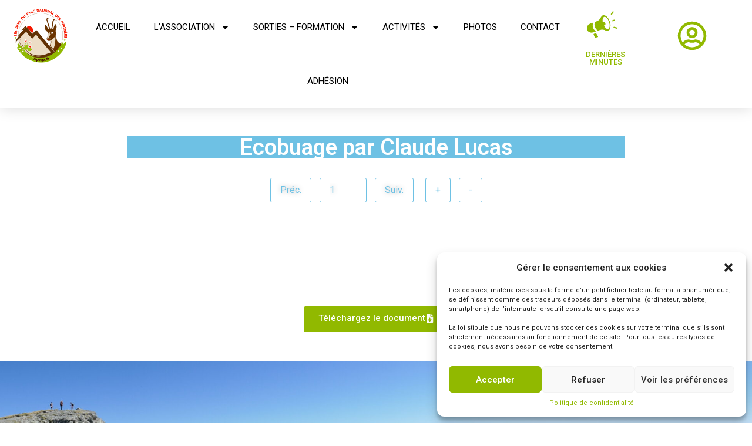

--- FILE ---
content_type: text/html; charset=UTF-8
request_url: https://www.apnp.fr/ecobuage-par-claude-lucas/
body_size: 24033
content:
<!doctype html>
<html lang="fr-FR">
<head>
	<meta charset="UTF-8">
	<meta name="viewport" content="width=device-width, initial-scale=1">
	<link rel="profile" href="https://gmpg.org/xfn/11">
	<meta name="google-site-verification" content="El-4Ly2e1iavZDU0CPuYcDZu961gaKpSlEfsEV14hfs" />
	<meta name='robots' content='index, follow, max-image-preview:large, max-snippet:-1, max-video-preview:-1' />
<link rel="alternate" hreflang="fr" href="https://www.apnp.fr/ecobuage-par-claude-lucas/" />
<link rel="alternate" hreflang="x-default" href="https://www.apnp.fr/ecobuage-par-claude-lucas/" />

	<!-- This site is optimized with the Yoast SEO plugin v24.6 - https://yoast.com/wordpress/plugins/seo/ -->
	<title>Ecobuage par Claude Lucas - APNP</title>
	<meta name="description" content="Ecobuage : Fertilisation des terres en brûlant les mottes, les racines. Ecobuage : pourquoi c&#039;est interdit." />
	<link rel="canonical" href="https://www.apnp.fr/ecobuage-par-claude-lucas/" />
	<meta property="og:locale" content="fr_FR" />
	<meta property="og:type" content="article" />
	<meta property="og:title" content="Ecobuage par Claude Lucas - APNP" />
	<meta property="og:description" content="Ecobuage : Fertilisation des terres en brûlant les mottes, les racines. Ecobuage : pourquoi c&#039;est interdit." />
	<meta property="og:url" content="https://www.apnp.fr/ecobuage-par-claude-lucas/" />
	<meta property="og:site_name" content="APNP" />
	<meta property="article:published_time" content="2017-02-28T11:19:29+00:00" />
	<meta property="article:modified_time" content="2022-12-14T13:44:33+00:00" />
	<meta property="og:image" content="https://www.apnp.fr/wp-content/uploads/2017/06/blog-autres-sujets_ecobuage.jpg" />
	<meta property="og:image:width" content="866" />
	<meta property="og:image:height" content="541" />
	<meta property="og:image:type" content="image/jpeg" />
	<meta name="author" content="Didier LABORDE" />
	<meta name="twitter:card" content="summary_large_image" />
	<!-- / Yoast SEO plugin. -->


<link rel='dns-prefetch' href='//www.googletagmanager.com' />
<link rel="alternate" type="application/rss+xml" title="APNP &raquo; Flux" href="https://www.apnp.fr/feed/" />
<link rel="alternate" type="application/rss+xml" title="APNP &raquo; Flux des commentaires" href="https://www.apnp.fr/comments/feed/" />

<!-- This site is optimized with the Schema Premium ver.1.2.7.2 - https://schema.press -->
<script type="application/ld+json" class="schema-premium">{"@context":"https:\/\/schema.org","@type":"BreadcrumbList","@id":"https:\/\/www.apnp.fr\/ecobuage-par-claude-lucas\/#breadcrumb","url":"https:\/\/www.apnp.fr\/ecobuage-par-claude-lucas\/","name":"Breadcrumb","itemListElement":[{"@type":"ListItem","position":1,"item":{"@type":"WebPage","@id":"https:\/\/www.apnp.fr#webpage","url":"https:\/\/www.apnp.fr","name":"Blog"}},{"@type":"ListItem","position":2,"item":{"@type":"WebPage","@id":"https:\/\/www.apnp.fr\/tous-les-articles\/#webpage","url":"https:\/\/www.apnp.fr\/tous-les-articles\/","name":"Tous les articles"}},{"@type":"ListItem","position":3,"item":{"@type":"WebPage","@id":"https:\/\/www.apnp.fr\/ecobuage-par-claude-lucas\/#webpage","url":"https:\/\/www.apnp.fr\/ecobuage-par-claude-lucas\/","name":"Ecobuage par Claude Lucas","image":"https:\/\/www.apnp.fr\/wp-content\/uploads\/2017\/06\/blog-autres-sujets_ecobuage.jpg"}}]}</script><script type="application/ld+json" class="schema-premium">[{"@context":"https:\/\/schema.org","@type":"BlogPosting","image":{"@type":"ImageObject","url":"https:\/\/www.apnp.fr\/wp-content\/uploads\/2017\/06\/blog-autres-sujets_ecobuage.jpg","contentUrl":"https:\/\/www.apnp.fr\/wp-content\/uploads\/2017\/06\/blog-autres-sujets_ecobuage.jpg","width":1200,"height":541,"name":"blog-autres-sujets_ecobuage","headline":"blog-autres-sujets_ecobuage","uploadDate":"2017-06-01 10:53:43","dateModified":"2017-06-01 10:53:43","encodingFormat":"image\/jpeg"},"url":"https:\/\/www.apnp.fr\/ecobuage-par-claude-lucas\/","mainEntityOfPage":{"@type":"WebPage","@id":"https:\/\/www.apnp.fr\/ecobuage-par-claude-lucas\/#webpage"},"headline":"Ecobuage par Claude Lucas","datePublished":"2017-02-28T12:19:29+01:00","dateModified":"2022-12-14T14:44:33+01:00","dateCreated":"2017-02-28T12:19:29+01:00","publisher":{"@type":"Organization","@id":"https:\/\/www.apnp.fr#organization","url":"https:\/\/www.apnp.fr","name":"APNP","description":"Les Amis du Parc National des Pyrénées","logo":{"@type":"ImageObject","@id":"https:\/\/www.apnp.fr#logo","url":"","width":600,"height":60},"image":{"@type":"ImageObject","@id":"https:\/\/www.apnp.fr#logo","url":"","width":600,"height":60}},"keywords":"","author":{"@type":"Person","name":"Didier LABORDE"},"@id":"https:\/\/www.apnp.fr\/ecobuage-par-claude-lucas#blogposting"}]</script><!-- Schema Premium Plugin -->

<link rel="alternate" type="application/rss+xml" title="APNP &raquo; Ecobuage par Claude Lucas Flux des commentaires" href="https://www.apnp.fr/ecobuage-par-claude-lucas/feed/" />
<link rel="alternate" title="oEmbed (JSON)" type="application/json+oembed" href="https://www.apnp.fr/wp-json/oembed/1.0/embed?url=https%3A%2F%2Fwww.apnp.fr%2Fecobuage-par-claude-lucas%2F" />
<link rel="alternate" title="oEmbed (XML)" type="text/xml+oembed" href="https://www.apnp.fr/wp-json/oembed/1.0/embed?url=https%3A%2F%2Fwww.apnp.fr%2Fecobuage-par-claude-lucas%2F&#038;format=xml" />
		<style id="content-control-block-styles">
			@media (max-width: 640px) {
	.cc-hide-on-mobile {
		display: none !important;
	}
}
@media (min-width: 641px) and (max-width: 920px) {
	.cc-hide-on-tablet {
		display: none !important;
	}
}
@media (min-width: 921px) and (max-width: 1440px) {
	.cc-hide-on-desktop {
		display: none !important;
	}
}		</style>
		<style id='wp-img-auto-sizes-contain-inline-css'>
img:is([sizes=auto i],[sizes^="auto," i]){contain-intrinsic-size:3000px 1500px}
/*# sourceURL=wp-img-auto-sizes-contain-inline-css */
</style>
<link rel='stylesheet' id='dce-animations-css' href='https://www.apnp.fr/wp-content/plugins/dynamic-content-for-elementor/assets/css/animations.css?ver=3.2.6' media='all' />
<style id='wp-emoji-styles-inline-css'>

	img.wp-smiley, img.emoji {
		display: inline !important;
		border: none !important;
		box-shadow: none !important;
		height: 1em !important;
		width: 1em !important;
		margin: 0 0.07em !important;
		vertical-align: -0.1em !important;
		background: none !important;
		padding: 0 !important;
	}
/*# sourceURL=wp-emoji-styles-inline-css */
</style>
<link rel='stylesheet' id='wp-block-library-css' href='https://www.apnp.fr/wp-includes/css/dist/block-library/style.min.css?ver=6.9' media='all' />
<style id='global-styles-inline-css'>
:root{--wp--preset--aspect-ratio--square: 1;--wp--preset--aspect-ratio--4-3: 4/3;--wp--preset--aspect-ratio--3-4: 3/4;--wp--preset--aspect-ratio--3-2: 3/2;--wp--preset--aspect-ratio--2-3: 2/3;--wp--preset--aspect-ratio--16-9: 16/9;--wp--preset--aspect-ratio--9-16: 9/16;--wp--preset--color--black: #000000;--wp--preset--color--cyan-bluish-gray: #abb8c3;--wp--preset--color--white: #ffffff;--wp--preset--color--pale-pink: #f78da7;--wp--preset--color--vivid-red: #cf2e2e;--wp--preset--color--luminous-vivid-orange: #ff6900;--wp--preset--color--luminous-vivid-amber: #fcb900;--wp--preset--color--light-green-cyan: #7bdcb5;--wp--preset--color--vivid-green-cyan: #00d084;--wp--preset--color--pale-cyan-blue: #8ed1fc;--wp--preset--color--vivid-cyan-blue: #0693e3;--wp--preset--color--vivid-purple: #9b51e0;--wp--preset--gradient--vivid-cyan-blue-to-vivid-purple: linear-gradient(135deg,rgb(6,147,227) 0%,rgb(155,81,224) 100%);--wp--preset--gradient--light-green-cyan-to-vivid-green-cyan: linear-gradient(135deg,rgb(122,220,180) 0%,rgb(0,208,130) 100%);--wp--preset--gradient--luminous-vivid-amber-to-luminous-vivid-orange: linear-gradient(135deg,rgb(252,185,0) 0%,rgb(255,105,0) 100%);--wp--preset--gradient--luminous-vivid-orange-to-vivid-red: linear-gradient(135deg,rgb(255,105,0) 0%,rgb(207,46,46) 100%);--wp--preset--gradient--very-light-gray-to-cyan-bluish-gray: linear-gradient(135deg,rgb(238,238,238) 0%,rgb(169,184,195) 100%);--wp--preset--gradient--cool-to-warm-spectrum: linear-gradient(135deg,rgb(74,234,220) 0%,rgb(151,120,209) 20%,rgb(207,42,186) 40%,rgb(238,44,130) 60%,rgb(251,105,98) 80%,rgb(254,248,76) 100%);--wp--preset--gradient--blush-light-purple: linear-gradient(135deg,rgb(255,206,236) 0%,rgb(152,150,240) 100%);--wp--preset--gradient--blush-bordeaux: linear-gradient(135deg,rgb(254,205,165) 0%,rgb(254,45,45) 50%,rgb(107,0,62) 100%);--wp--preset--gradient--luminous-dusk: linear-gradient(135deg,rgb(255,203,112) 0%,rgb(199,81,192) 50%,rgb(65,88,208) 100%);--wp--preset--gradient--pale-ocean: linear-gradient(135deg,rgb(255,245,203) 0%,rgb(182,227,212) 50%,rgb(51,167,181) 100%);--wp--preset--gradient--electric-grass: linear-gradient(135deg,rgb(202,248,128) 0%,rgb(113,206,126) 100%);--wp--preset--gradient--midnight: linear-gradient(135deg,rgb(2,3,129) 0%,rgb(40,116,252) 100%);--wp--preset--font-size--small: 13px;--wp--preset--font-size--medium: 20px;--wp--preset--font-size--large: 36px;--wp--preset--font-size--x-large: 42px;--wp--preset--spacing--20: 0.44rem;--wp--preset--spacing--30: 0.67rem;--wp--preset--spacing--40: 1rem;--wp--preset--spacing--50: 1.5rem;--wp--preset--spacing--60: 2.25rem;--wp--preset--spacing--70: 3.38rem;--wp--preset--spacing--80: 5.06rem;--wp--preset--shadow--natural: 6px 6px 9px rgba(0, 0, 0, 0.2);--wp--preset--shadow--deep: 12px 12px 50px rgba(0, 0, 0, 0.4);--wp--preset--shadow--sharp: 6px 6px 0px rgba(0, 0, 0, 0.2);--wp--preset--shadow--outlined: 6px 6px 0px -3px rgb(255, 255, 255), 6px 6px rgb(0, 0, 0);--wp--preset--shadow--crisp: 6px 6px 0px rgb(0, 0, 0);}:root { --wp--style--global--content-size: 800px;--wp--style--global--wide-size: 1200px; }:where(body) { margin: 0; }.wp-site-blocks > .alignleft { float: left; margin-right: 2em; }.wp-site-blocks > .alignright { float: right; margin-left: 2em; }.wp-site-blocks > .aligncenter { justify-content: center; margin-left: auto; margin-right: auto; }:where(.wp-site-blocks) > * { margin-block-start: 24px; margin-block-end: 0; }:where(.wp-site-blocks) > :first-child { margin-block-start: 0; }:where(.wp-site-blocks) > :last-child { margin-block-end: 0; }:root { --wp--style--block-gap: 24px; }:root :where(.is-layout-flow) > :first-child{margin-block-start: 0;}:root :where(.is-layout-flow) > :last-child{margin-block-end: 0;}:root :where(.is-layout-flow) > *{margin-block-start: 24px;margin-block-end: 0;}:root :where(.is-layout-constrained) > :first-child{margin-block-start: 0;}:root :where(.is-layout-constrained) > :last-child{margin-block-end: 0;}:root :where(.is-layout-constrained) > *{margin-block-start: 24px;margin-block-end: 0;}:root :where(.is-layout-flex){gap: 24px;}:root :where(.is-layout-grid){gap: 24px;}.is-layout-flow > .alignleft{float: left;margin-inline-start: 0;margin-inline-end: 2em;}.is-layout-flow > .alignright{float: right;margin-inline-start: 2em;margin-inline-end: 0;}.is-layout-flow > .aligncenter{margin-left: auto !important;margin-right: auto !important;}.is-layout-constrained > .alignleft{float: left;margin-inline-start: 0;margin-inline-end: 2em;}.is-layout-constrained > .alignright{float: right;margin-inline-start: 2em;margin-inline-end: 0;}.is-layout-constrained > .aligncenter{margin-left: auto !important;margin-right: auto !important;}.is-layout-constrained > :where(:not(.alignleft):not(.alignright):not(.alignfull)){max-width: var(--wp--style--global--content-size);margin-left: auto !important;margin-right: auto !important;}.is-layout-constrained > .alignwide{max-width: var(--wp--style--global--wide-size);}body .is-layout-flex{display: flex;}.is-layout-flex{flex-wrap: wrap;align-items: center;}.is-layout-flex > :is(*, div){margin: 0;}body .is-layout-grid{display: grid;}.is-layout-grid > :is(*, div){margin: 0;}body{padding-top: 0px;padding-right: 0px;padding-bottom: 0px;padding-left: 0px;}a:where(:not(.wp-element-button)){text-decoration: underline;}:root :where(.wp-element-button, .wp-block-button__link){background-color: #32373c;border-width: 0;color: #fff;font-family: inherit;font-size: inherit;font-style: inherit;font-weight: inherit;letter-spacing: inherit;line-height: inherit;padding-top: calc(0.667em + 2px);padding-right: calc(1.333em + 2px);padding-bottom: calc(0.667em + 2px);padding-left: calc(1.333em + 2px);text-decoration: none;text-transform: inherit;}.has-black-color{color: var(--wp--preset--color--black) !important;}.has-cyan-bluish-gray-color{color: var(--wp--preset--color--cyan-bluish-gray) !important;}.has-white-color{color: var(--wp--preset--color--white) !important;}.has-pale-pink-color{color: var(--wp--preset--color--pale-pink) !important;}.has-vivid-red-color{color: var(--wp--preset--color--vivid-red) !important;}.has-luminous-vivid-orange-color{color: var(--wp--preset--color--luminous-vivid-orange) !important;}.has-luminous-vivid-amber-color{color: var(--wp--preset--color--luminous-vivid-amber) !important;}.has-light-green-cyan-color{color: var(--wp--preset--color--light-green-cyan) !important;}.has-vivid-green-cyan-color{color: var(--wp--preset--color--vivid-green-cyan) !important;}.has-pale-cyan-blue-color{color: var(--wp--preset--color--pale-cyan-blue) !important;}.has-vivid-cyan-blue-color{color: var(--wp--preset--color--vivid-cyan-blue) !important;}.has-vivid-purple-color{color: var(--wp--preset--color--vivid-purple) !important;}.has-black-background-color{background-color: var(--wp--preset--color--black) !important;}.has-cyan-bluish-gray-background-color{background-color: var(--wp--preset--color--cyan-bluish-gray) !important;}.has-white-background-color{background-color: var(--wp--preset--color--white) !important;}.has-pale-pink-background-color{background-color: var(--wp--preset--color--pale-pink) !important;}.has-vivid-red-background-color{background-color: var(--wp--preset--color--vivid-red) !important;}.has-luminous-vivid-orange-background-color{background-color: var(--wp--preset--color--luminous-vivid-orange) !important;}.has-luminous-vivid-amber-background-color{background-color: var(--wp--preset--color--luminous-vivid-amber) !important;}.has-light-green-cyan-background-color{background-color: var(--wp--preset--color--light-green-cyan) !important;}.has-vivid-green-cyan-background-color{background-color: var(--wp--preset--color--vivid-green-cyan) !important;}.has-pale-cyan-blue-background-color{background-color: var(--wp--preset--color--pale-cyan-blue) !important;}.has-vivid-cyan-blue-background-color{background-color: var(--wp--preset--color--vivid-cyan-blue) !important;}.has-vivid-purple-background-color{background-color: var(--wp--preset--color--vivid-purple) !important;}.has-black-border-color{border-color: var(--wp--preset--color--black) !important;}.has-cyan-bluish-gray-border-color{border-color: var(--wp--preset--color--cyan-bluish-gray) !important;}.has-white-border-color{border-color: var(--wp--preset--color--white) !important;}.has-pale-pink-border-color{border-color: var(--wp--preset--color--pale-pink) !important;}.has-vivid-red-border-color{border-color: var(--wp--preset--color--vivid-red) !important;}.has-luminous-vivid-orange-border-color{border-color: var(--wp--preset--color--luminous-vivid-orange) !important;}.has-luminous-vivid-amber-border-color{border-color: var(--wp--preset--color--luminous-vivid-amber) !important;}.has-light-green-cyan-border-color{border-color: var(--wp--preset--color--light-green-cyan) !important;}.has-vivid-green-cyan-border-color{border-color: var(--wp--preset--color--vivid-green-cyan) !important;}.has-pale-cyan-blue-border-color{border-color: var(--wp--preset--color--pale-cyan-blue) !important;}.has-vivid-cyan-blue-border-color{border-color: var(--wp--preset--color--vivid-cyan-blue) !important;}.has-vivid-purple-border-color{border-color: var(--wp--preset--color--vivid-purple) !important;}.has-vivid-cyan-blue-to-vivid-purple-gradient-background{background: var(--wp--preset--gradient--vivid-cyan-blue-to-vivid-purple) !important;}.has-light-green-cyan-to-vivid-green-cyan-gradient-background{background: var(--wp--preset--gradient--light-green-cyan-to-vivid-green-cyan) !important;}.has-luminous-vivid-amber-to-luminous-vivid-orange-gradient-background{background: var(--wp--preset--gradient--luminous-vivid-amber-to-luminous-vivid-orange) !important;}.has-luminous-vivid-orange-to-vivid-red-gradient-background{background: var(--wp--preset--gradient--luminous-vivid-orange-to-vivid-red) !important;}.has-very-light-gray-to-cyan-bluish-gray-gradient-background{background: var(--wp--preset--gradient--very-light-gray-to-cyan-bluish-gray) !important;}.has-cool-to-warm-spectrum-gradient-background{background: var(--wp--preset--gradient--cool-to-warm-spectrum) !important;}.has-blush-light-purple-gradient-background{background: var(--wp--preset--gradient--blush-light-purple) !important;}.has-blush-bordeaux-gradient-background{background: var(--wp--preset--gradient--blush-bordeaux) !important;}.has-luminous-dusk-gradient-background{background: var(--wp--preset--gradient--luminous-dusk) !important;}.has-pale-ocean-gradient-background{background: var(--wp--preset--gradient--pale-ocean) !important;}.has-electric-grass-gradient-background{background: var(--wp--preset--gradient--electric-grass) !important;}.has-midnight-gradient-background{background: var(--wp--preset--gradient--midnight) !important;}.has-small-font-size{font-size: var(--wp--preset--font-size--small) !important;}.has-medium-font-size{font-size: var(--wp--preset--font-size--medium) !important;}.has-large-font-size{font-size: var(--wp--preset--font-size--large) !important;}.has-x-large-font-size{font-size: var(--wp--preset--font-size--x-large) !important;}
/*# sourceURL=global-styles-inline-css */
</style>

<link rel='stylesheet' id='content-control-block-styles-css' href='https://www.apnp.fr/wp-content/plugins/content-control/dist/style-block-editor.css?ver=2.5.0' media='all' />
<link rel='stylesheet' id='jet-engine-frontend-css' href='https://www.apnp.fr/wp-content/plugins/jet-engine/assets/css/frontend.css?ver=3.6.4.1' media='all' />
<link rel='stylesheet' id='events-manager-css' href='https://www.apnp.fr/wp-content/plugins/events-manager/includes/css/events-manager.min.css?ver=6.6.4.4' media='all' />
<style id='events-manager-inline-css'>
body .em { --font-family : inherit; --font-weight : inherit; --font-size : 1em; --line-height : inherit; }
/*# sourceURL=events-manager-inline-css */
</style>
<link rel='stylesheet' id='events-manager-pro-css' href='https://www.apnp.fr/wp-content/plugins/events-manager-pro/includes/css/events-manager-pro.css?ver=3.5' media='all' />
<link rel='stylesheet' id='hello-asso-css' href='https://www.apnp.fr/wp-content/plugins/helloasso/public/css/hello-asso-public.css?ver=1.1.17' media='all' />
<link rel='stylesheet' id='wpml-legacy-horizontal-list-0-css' href='https://www.apnp.fr/wp-content/plugins/sitepress-multilingual-cms/templates/language-switchers/legacy-list-horizontal/style.min.css?ver=1' media='all' />
<link rel='stylesheet' id='cmplz-general-css' href='https://www.apnp.fr/wp-content/plugins/complianz-gdpr/assets/css/cookieblocker.min.css?ver=1748616711' media='all' />
<link rel='stylesheet' id='hello-elementor-css' href='https://www.apnp.fr/wp-content/themes/hello-elementor/style.min.css?ver=3.3.0' media='all' />
<link rel='stylesheet' id='hello-elementor-theme-style-css' href='https://www.apnp.fr/wp-content/themes/hello-elementor/theme.min.css?ver=3.3.0' media='all' />
<link rel='stylesheet' id='hello-elementor-header-footer-css' href='https://www.apnp.fr/wp-content/themes/hello-elementor/header-footer.min.css?ver=3.3.0' media='all' />
<link rel='stylesheet' id='elementor-frontend-css' href='https://www.apnp.fr/wp-content/plugins/elementor/assets/css/frontend.min.css?ver=3.27.6' media='all' />
<link rel='stylesheet' id='widget-image-css' href='https://www.apnp.fr/wp-content/plugins/elementor/assets/css/widget-image.min.css?ver=3.27.6' media='all' />
<link rel='stylesheet' id='widget-nav-menu-css' href='https://www.apnp.fr/wp-content/plugins/elementor-pro/assets/css/widget-nav-menu.min.css?ver=3.27.5' media='all' />
<link rel='stylesheet' id='widget-lottie-css' href='https://www.apnp.fr/wp-content/plugins/elementor-pro/assets/css/widget-lottie.min.css?ver=3.27.5' media='all' />
<link rel='stylesheet' id='widget-heading-css' href='https://www.apnp.fr/wp-content/plugins/elementor/assets/css/widget-heading.min.css?ver=3.27.6' media='all' />
<link rel='stylesheet' id='e-sticky-css' href='https://www.apnp.fr/wp-content/plugins/elementor-pro/assets/css/modules/sticky.min.css?ver=3.27.5' media='all' />
<link rel='stylesheet' id='widget-icon-list-css' href='https://www.apnp.fr/wp-content/plugins/elementor/assets/css/widget-icon-list.min.css?ver=3.27.6' media='all' />
<link rel='stylesheet' id='dce-style-css' href='https://www.apnp.fr/wp-content/plugins/dynamic-content-for-elementor/assets/css/style.min.css?ver=3.2.6' media='all' />
<link rel='stylesheet' id='dce-pdf-viewer-css' href='https://www.apnp.fr/wp-content/plugins/dynamic-content-for-elementor/assets/css/pdf-viewer.min.css?ver=3.2.6' media='all' />
<link rel='stylesheet' id='jet-blocks-css' href='https://www.apnp.fr/wp-content/uploads/elementor/css/custom-jet-blocks.css?ver=1.3.16' media='all' />
<link rel='stylesheet' id='elementor-post-183319-css' href='https://www.apnp.fr/wp-content/uploads/elementor/css/post-183319.css?ver=1741116807' media='all' />
<link rel='stylesheet' id='dashicons-css' href='https://www.apnp.fr/wp-includes/css/dashicons.min.css?ver=6.9' media='all' />
<link rel='stylesheet' id='uael-frontend-css' href='https://www.apnp.fr/wp-content/plugins/ultimate-elementor/assets/min-css/uael-frontend.min.css?ver=1.38.2' media='all' />
<link rel='stylesheet' id='uael-teammember-social-icons-css' href='https://www.apnp.fr/wp-content/plugins/elementor/assets/css/widget-social-icons.min.css?ver=3.24.0' media='all' />
<link rel='stylesheet' id='uael-social-share-icons-brands-css' href='https://www.apnp.fr/wp-content/plugins/elementor/assets/lib/font-awesome/css/brands.css?ver=5.15.3' media='all' />
<link rel='stylesheet' id='uael-social-share-icons-fontawesome-css' href='https://www.apnp.fr/wp-content/plugins/elementor/assets/lib/font-awesome/css/fontawesome.css?ver=5.15.3' media='all' />
<link rel='stylesheet' id='uael-nav-menu-icons-css' href='https://www.apnp.fr/wp-content/plugins/elementor/assets/lib/font-awesome/css/solid.css?ver=5.15.3' media='all' />
<link rel='stylesheet' id='font-awesome-5-all-css' href='https://www.apnp.fr/wp-content/plugins/elementor/assets/lib/font-awesome/css/all.min.css?ver=3.27.6' media='all' />
<link rel='stylesheet' id='font-awesome-4-shim-css' href='https://www.apnp.fr/wp-content/plugins/elementor/assets/lib/font-awesome/css/v4-shims.min.css?ver=3.27.6' media='all' />
<link rel='stylesheet' id='elementor-post-69-css' href='https://www.apnp.fr/wp-content/uploads/elementor/css/post-69.css?ver=1741705475' media='all' />
<link rel='stylesheet' id='elementor-post-76-css' href='https://www.apnp.fr/wp-content/uploads/elementor/css/post-76.css?ver=1741629329' media='all' />
<link rel='stylesheet' id='elementor-post-157246-css' href='https://www.apnp.fr/wp-content/uploads/elementor/css/post-157246.css?ver=1741162490' media='all' />
<link rel='stylesheet' id='hello-elementor-child-style-css' href='https://www.apnp.fr/wp-content/themes/hello-theme-child-master/style.css?ver=1755862810' media='all' />
<link rel='stylesheet' id='google-fonts-1-css' href='https://fonts.googleapis.com/css?family=Roboto%3A100%2C100italic%2C200%2C200italic%2C300%2C300italic%2C400%2C400italic%2C500%2C500italic%2C600%2C600italic%2C700%2C700italic%2C800%2C800italic%2C900%2C900italic%7CRoboto+Slab%3A100%2C100italic%2C200%2C200italic%2C300%2C300italic%2C400%2C400italic%2C500%2C500italic%2C600%2C600italic%2C700%2C700italic%2C800%2C800italic%2C900%2C900italic&#038;display=auto&#038;ver=6.9' media='all' />
<link rel="preconnect" href="https://fonts.gstatic.com/" crossorigin><script src="https://www.apnp.fr/wp-includes/js/jquery/jquery.min.js?ver=3.7.1" id="jquery-core-js"></script>
<script src="https://www.apnp.fr/wp-includes/js/jquery/jquery-migrate.min.js?ver=3.4.1" id="jquery-migrate-js"></script>
<script src="https://www.apnp.fr/wp-includes/js/jquery/ui/core.min.js?ver=1.13.3" id="jquery-ui-core-js"></script>
<script src="https://www.apnp.fr/wp-includes/js/jquery/ui/mouse.min.js?ver=1.13.3" id="jquery-ui-mouse-js"></script>
<script src="https://www.apnp.fr/wp-includes/js/jquery/ui/sortable.min.js?ver=1.13.3" id="jquery-ui-sortable-js"></script>
<script src="https://www.apnp.fr/wp-includes/js/jquery/ui/datepicker.min.js?ver=1.13.3" id="jquery-ui-datepicker-js"></script>
<script id="jquery-ui-datepicker-js-after">
jQuery(function(jQuery){jQuery.datepicker.setDefaults({"closeText":"Fermer","currentText":"Aujourd\u2019hui","monthNames":["Janvier","F\u00e9vrier","mars","Avril","mai","Juin","juillet","ao\u00fbt","septembre","octobre","novembre","d\u00e9cembre"],"monthNamesShort":["Jan","F\u00e9v","Mar","Avr","Mai","Juin","Juil","Ao\u00fbt","Sep","Oct","Nov","D\u00e9c"],"nextText":"Suivant","prevText":"Pr\u00e9c\u00e9dent","dayNames":["dimanche","lundi","mardi","mercredi","jeudi","vendredi","samedi"],"dayNamesShort":["Dim","Lun","mar","mer","jeu","ven","sam"],"dayNamesMin":["D","L","M","M","J","V","S"],"dateFormat":"d MM yy","firstDay":1,"isRTL":false});});
//# sourceURL=jquery-ui-datepicker-js-after
</script>
<script src="https://www.apnp.fr/wp-includes/js/jquery/ui/resizable.min.js?ver=1.13.3" id="jquery-ui-resizable-js"></script>
<script src="https://www.apnp.fr/wp-includes/js/jquery/ui/draggable.min.js?ver=1.13.3" id="jquery-ui-draggable-js"></script>
<script src="https://www.apnp.fr/wp-includes/js/jquery/ui/controlgroup.min.js?ver=1.13.3" id="jquery-ui-controlgroup-js"></script>
<script src="https://www.apnp.fr/wp-includes/js/jquery/ui/checkboxradio.min.js?ver=1.13.3" id="jquery-ui-checkboxradio-js"></script>
<script src="https://www.apnp.fr/wp-includes/js/jquery/ui/button.min.js?ver=1.13.3" id="jquery-ui-button-js"></script>
<script src="https://www.apnp.fr/wp-includes/js/jquery/ui/dialog.min.js?ver=1.13.3" id="jquery-ui-dialog-js"></script>
<script id="events-manager-js-extra">
var EM = {"ajaxurl":"https://www.apnp.fr/wp-admin/admin-ajax.php","locationajaxurl":"https://www.apnp.fr/wp-admin/admin-ajax.php?action=locations_search","firstDay":"1","locale":"fr","dateFormat":"yy-mm-dd","ui_css":"https://www.apnp.fr/wp-content/plugins/events-manager/includes/css/jquery-ui/build.min.css","show24hours":"1","is_ssl":"1","autocomplete_limit":"10","calendar":{"breakpoints":{"small":560,"medium":908,"large":false}},"phone":"","datepicker":{"format":"d/m/y","locale":"fr"},"search":{"breakpoints":{"small":650,"medium":850,"full":false}},"url":"https://www.apnp.fr/wp-content/plugins/events-manager","assets":{"input.em-uploader":{"js":{"em-uploader":{"url":"https://www.apnp.fr/wp-content/plugins/events-manager/includes/js/em-uploader.js","required":true,"event":"em_uploader_ready"}}}},"bookingInProgress":"Veuillez patienter pendant que la r\u00e9servation est soumise.","tickets_save":"Enregistrer le billet","bookingajaxurl":"https://www.apnp.fr/wp-admin/admin-ajax.php","bookings_export_save":"Exporter les r\u00e9servations","bookings_settings_save":"Enregistrer les param\u00e8tres","booking_delete":"Confirmez-vous vouloir le supprimer\u00a0?","booking_offset":"30","bookings":{"submit_button":{"text":{"default":"R\u00e9servez","free":"R\u00e9servez","payment":"R\u00e9servez","processing":"En cours ..."}},"update_listener":""},"bb_full":"Complet","bb_book":"R\u00e9servez","bb_booking":"R\u00e9servation en cours...","bb_booked":"R\u00e9servation soumise","bb_error":"R\u00e9servation erreur. R\u00e9essayer\u00a0?","bb_cancel":"Annuler","bb_canceling":"Annulation en cours...","bb_cancelled":"Annul\u00e9e","bb_cancel_error":"Annulation erreur. R\u00e9essayer\u00a0?","txt_search":"Recherche","txt_searching":"Recherche en cours...","txt_loading":"Chargement en cours...","cache":"","api_nonce":"a4adb6369d","attendance_api_url":"https://www.apnp.fr/wp-json/events-manager/v1/attendance"};
//# sourceURL=events-manager-js-extra
</script>
<script src="https://www.apnp.fr/wp-content/plugins/events-manager/includes/js/events-manager.js?ver=6.6.4.4" id="events-manager-js"></script>
<script src="https://www.apnp.fr/wp-content/plugins/events-manager/includes/external/flatpickr/l10n/fr.js?ver=6.6.4.4" id="em-flatpickr-localization-js"></script>
<script src="https://www.apnp.fr/wp-content/plugins/events-manager-pro/includes/js/events-manager-pro.js?ver=3.5" id="events-manager-pro-js"></script>
<script src="https://www.apnp.fr/wp-content/plugins/helloasso/public/js/hello-asso-public.js?ver=1.1.17" id="hello-asso-js"></script>
<script id="3d-flip-book-client-locale-loader-js-extra">
var FB3D_CLIENT_LOCALE = {"ajaxurl":"https://www.apnp.fr/wp-admin/admin-ajax.php","dictionary":{"Table of contents":"Table of contents","Close":"Close","Bookmarks":"Bookmarks","Thumbnails":"Miniatures","Search":"Recherche","Share":"Share","Facebook":"Facebook","Twitter":"Twitter","Email":"Email","Play":"Play","Previous page":"Previous page","Next page":"Next page","Zoom in":"Zoom in","Zoom out":"Zoom out","Fit view":"Fit view","Auto play":"Auto play","Full screen":"Full screen","More":"More","Smart pan":"Smart pan","Single page":"Single page","Sounds":"Sounds","Stats":"Stats","Print":"Print","Download":"Download","Goto first page":"Goto first page","Goto last page":"Goto last page"},"images":"https://www.apnp.fr/wp-content/plugins/interactive-3d-flipbook-powered-physics-engine/assets/images/","jsData":{"urls":[],"posts":{"ids_mis":[],"ids":[]},"pages":[],"firstPages":[],"bookCtrlProps":[],"bookTemplates":[]},"key":"3d-flip-book","pdfJS":{"pdfJsLib":"https://www.apnp.fr/wp-content/plugins/interactive-3d-flipbook-powered-physics-engine/assets/js/pdf.min.js?ver=4.3.136","pdfJsWorker":"https://www.apnp.fr/wp-content/plugins/interactive-3d-flipbook-powered-physics-engine/assets/js/pdf.worker.js?ver=4.3.136","stablePdfJsLib":"https://www.apnp.fr/wp-content/plugins/interactive-3d-flipbook-powered-physics-engine/assets/js/stable/pdf.min.js?ver=2.5.207","stablePdfJsWorker":"https://www.apnp.fr/wp-content/plugins/interactive-3d-flipbook-powered-physics-engine/assets/js/stable/pdf.worker.js?ver=2.5.207","pdfJsCMapUrl":"https://www.apnp.fr/wp-content/plugins/interactive-3d-flipbook-powered-physics-engine/assets/cmaps/"},"cacheurl":"https://www.apnp.fr/wp-content/uploads/3d-flip-book/cache/","pluginsurl":"https://www.apnp.fr/wp-content/plugins/","pluginurl":"https://www.apnp.fr/wp-content/plugins/interactive-3d-flipbook-powered-physics-engine/","thumbnailSize":{"width":"150","height":"150"},"version":"1.16.15"};
//# sourceURL=3d-flip-book-client-locale-loader-js-extra
</script>
<script src="https://www.apnp.fr/wp-content/plugins/interactive-3d-flipbook-powered-physics-engine/assets/js/client-locale-loader.js?ver=1.16.15" id="3d-flip-book-client-locale-loader-js" async data-wp-strategy="async"></script>
<script src="https://www.apnp.fr/wp-content/plugins/elementor/assets/lib/font-awesome/js/v4-shims.min.js?ver=3.27.6" id="font-awesome-4-shim-js"></script>

<!-- Extrait de code de la balise Google (gtag.js) ajouté par Site Kit -->

<!-- Extrait Google Analytics ajouté par Site Kit -->
<script src="https://www.googletagmanager.com/gtag/js?id=G-EQMJDNPV26" id="google_gtagjs-js" async></script>
<script id="google_gtagjs-js-after">
window.dataLayer = window.dataLayer || [];function gtag(){dataLayer.push(arguments);}
gtag("set","linker",{"domains":["www.apnp.fr"]});
gtag("js", new Date());
gtag("set", "developer_id.dZTNiMT", true);
gtag("config", "G-EQMJDNPV26");
//# sourceURL=google_gtagjs-js-after
</script>

<!-- Extrait de code de la balise Google de fin (gtag.js) ajouté par Site Kit -->
<link rel="https://api.w.org/" href="https://www.apnp.fr/wp-json/" /><link rel="alternate" title="JSON" type="application/json" href="https://www.apnp.fr/wp-json/wp/v2/posts/62780" /><link rel="EditURI" type="application/rsd+xml" title="RSD" href="https://www.apnp.fr/xmlrpc.php?rsd" />
<meta name="generator" content="WordPress 6.9" />
<link rel='shortlink' href='https://www.apnp.fr/?p=62780' />
<meta name="generator" content="WPML ver:4.7.1 stt:4;" />
<meta name="generator" content="Site Kit by Google 1.147.0" />			<style>.cmplz-hidden {
					display: none !important;
				}</style>		<style type="text/css">
			.em-coupon-code-fields {
				margin-bottom: 15px;
			}
			.em .em-coupon-code-fields div.input-wrap.em-coupon-code-wrap {
				margin-bottom: 0 !important;
			}
			input.em-coupon-code.loading {
				background: var(--icon-spinner) calc(100% - 10px) 50% no-repeat !important;
				background-size: 22px !important;
			}
			.em-coupon-message { display:inline-block; margin: 0; }
			.em-coupon-success { color:green;; margin: 7px 5px; }
			.em-coupon-error { color:red; }
			.em-cart-coupons-form .em-coupon-message{ margin:0 20px 0 0; }
			.em-coupon-error .em-icon {
				background-color: red;
				-webkit-mask-image: var(--icon-cross-circle);
				mask-image: var(--icon-cross-circle);
			}
			.em-coupon-success .em-icon {
				background-color: green;
				-webkit-mask-image: var(--icon-checkmark-circle);
				mask-image: var(--icon-checkmark-circle);
			}
		</style>
		<meta name="generator" content="Elementor 3.27.6; features: e_font_icon_svg, additional_custom_breakpoints; settings: css_print_method-external, google_font-enabled, font_display-auto">
			<style>
				.e-con.e-parent:nth-of-type(n+4):not(.e-lazyloaded):not(.e-no-lazyload),
				.e-con.e-parent:nth-of-type(n+4):not(.e-lazyloaded):not(.e-no-lazyload) * {
					background-image: none !important;
				}
				@media screen and (max-height: 1024px) {
					.e-con.e-parent:nth-of-type(n+3):not(.e-lazyloaded):not(.e-no-lazyload),
					.e-con.e-parent:nth-of-type(n+3):not(.e-lazyloaded):not(.e-no-lazyload) * {
						background-image: none !important;
					}
				}
				@media screen and (max-height: 640px) {
					.e-con.e-parent:nth-of-type(n+2):not(.e-lazyloaded):not(.e-no-lazyload),
					.e-con.e-parent:nth-of-type(n+2):not(.e-lazyloaded):not(.e-no-lazyload) * {
						background-image: none !important;
					}
				}
			</style>
			<link rel="icon" href="https://www.apnp.fr/wp-content/uploads/2022/08/logo-150x150.png" sizes="32x32" />
<link rel="icon" href="https://www.apnp.fr/wp-content/uploads/2022/08/logo.png" sizes="192x192" />
<link rel="apple-touch-icon" href="https://www.apnp.fr/wp-content/uploads/2022/08/logo.png" />
<meta name="msapplication-TileImage" content="https://www.apnp.fr/wp-content/uploads/2022/08/logo.png" />
<link rel='stylesheet' id='dce-dynamic-visibility-css' href='https://www.apnp.fr/wp-content/plugins/dynamic-content-for-elementor/assets/css/dynamic-visibility.min.css?ver=3.2.6' media='all' />
<link rel='stylesheet' id='elementor-post-518-css' href='https://www.apnp.fr/wp-content/uploads/elementor/css/post-518.css?ver=1768671405' media='all' />
<link rel='stylesheet' id='e-animation-fadeIn-css' href='https://www.apnp.fr/wp-content/plugins/elementor/assets/lib/animations/styles/fadeIn.min.css?ver=3.27.6' media='all' />
<link rel='stylesheet' id='widget-text-editor-css' href='https://www.apnp.fr/wp-content/plugins/elementor/assets/css/widget-text-editor.min.css?ver=3.27.6' media='all' />
<link rel='stylesheet' id='e-animation-slideInLeft-css' href='https://www.apnp.fr/wp-content/plugins/elementor/assets/lib/animations/styles/slideInLeft.min.css?ver=3.27.6' media='all' />
<link rel='stylesheet' id='e-popup-css' href='https://www.apnp.fr/wp-content/plugins/elementor-pro/assets/css/conditionals/popup.min.css?ver=3.27.5' media='all' />
<link rel='stylesheet' id='elementor-post-159403-css' href='https://www.apnp.fr/wp-content/uploads/elementor/css/post-159403.css?ver=1741116812' media='all' />
<link rel='stylesheet' id='e-animation-fadeInRight-css' href='https://www.apnp.fr/wp-content/plugins/elementor/assets/lib/animations/styles/fadeInRight.min.css?ver=3.27.6' media='all' />
</head>
<body data-cmplz=1 class="wp-singular post-template-default single single-post postid-62780 single-format-standard wp-custom-logo wp-embed-responsive wp-theme-hello-elementor wp-child-theme-hello-theme-child-master theme-default elementor-default elementor-kit-183319 elementor-page-157246">


<a class="skip-link screen-reader-text" href="#content">Aller au contenu</a>

		<div data-elementor-type="header" data-elementor-id="69" class="elementor elementor-69 elementor-location-header" data-elementor-post-type="elementor_library">
			<header data-dce-background-color="#ffffff" class="elementor-element elementor-element-36b7c9c e-con-full e-flex e-con e-parent" data-id="36b7c9c" data-element_type="container" data-settings="{&quot;background_background&quot;:&quot;classic&quot;,&quot;sticky&quot;:&quot;top&quot;,&quot;sticky_on&quot;:[&quot;desktop&quot;,&quot;tablet&quot;,&quot;mobile&quot;],&quot;sticky_offset&quot;:0,&quot;sticky_effects_offset&quot;:0,&quot;sticky_anchor_link_offset&quot;:0}">
		<div class="elementor-element elementor-element-5e0f014 e-con-full e-flex e-con e-child" data-id="5e0f014" data-element_type="container">
				<div class="elementor-element elementor-element-884b110 elementor-widget elementor-widget-theme-site-logo elementor-widget-image" data-id="884b110" data-element_type="widget" data-widget_type="theme-site-logo.default">
						<div class="elementor-widget-container">
											<a href="https://www.apnp.fr">
			<img width="2040" height="2005" src="https://www.apnp.fr/wp-content/uploads/2022/08/logo-APNP-quadri.png" class="attachment-full size-full wp-image-71" alt="" srcset="https://www.apnp.fr/wp-content/uploads/2022/08/logo-APNP-quadri.png 2040w, https://www.apnp.fr/wp-content/uploads/2022/08/logo-APNP-quadri-300x295.png 300w, https://www.apnp.fr/wp-content/uploads/2022/08/logo-APNP-quadri-1024x1006.png 1024w, https://www.apnp.fr/wp-content/uploads/2022/08/logo-APNP-quadri-768x755.png 768w, https://www.apnp.fr/wp-content/uploads/2022/08/logo-APNP-quadri-1536x1510.png 1536w" sizes="(max-width: 2040px) 100vw, 2040px" />				</a>
											</div>
				</div>
				</div>
		<div class="elementor-element elementor-element-931a653 e-con-full e-flex e-con e-child" data-id="931a653" data-element_type="container">
				<div class="elementor-element elementor-element-9616a82 elementor-nav-menu__align-center elementor-nav-menu--stretch elementor-nav-menu__text-align-center elementor-nav-menu--dropdown-tablet elementor-nav-menu--toggle elementor-nav-menu--burger elementor-widget elementor-widget-nav-menu" data-id="9616a82" data-element_type="widget" data-settings="{&quot;full_width&quot;:&quot;stretch&quot;,&quot;layout&quot;:&quot;horizontal&quot;,&quot;submenu_icon&quot;:{&quot;value&quot;:&quot;&lt;svg class=\&quot;e-font-icon-svg e-fas-caret-down\&quot; viewBox=\&quot;0 0 320 512\&quot; xmlns=\&quot;http:\/\/www.w3.org\/2000\/svg\&quot;&gt;&lt;path d=\&quot;M31.3 192h257.3c17.8 0 26.7 21.5 14.1 34.1L174.1 354.8c-7.8 7.8-20.5 7.8-28.3 0L17.2 226.1C4.6 213.5 13.5 192 31.3 192z\&quot;&gt;&lt;\/path&gt;&lt;\/svg&gt;&quot;,&quot;library&quot;:&quot;fa-solid&quot;},&quot;toggle&quot;:&quot;burger&quot;}" data-widget_type="nav-menu.default">
						<div class="elementor-widget-container">
								<nav aria-label="Menu" class="elementor-nav-menu--main elementor-nav-menu__container elementor-nav-menu--layout-horizontal e--pointer-none">
				<ul id="menu-1-9616a82" class="elementor-nav-menu"><li class="menu-item menu-item-type-post_type menu-item-object-page menu-item-home menu-item-276"><a href="https://www.apnp.fr/" class="elementor-item">Accueil</a></li>
<li class="menu-item menu-item-type-custom menu-item-object-custom menu-item-has-children menu-item-277"><a href="#" class="elementor-item elementor-item-anchor">L&#8217;association</a>
<ul class="sub-menu elementor-nav-menu--dropdown">
	<li class="menu-item menu-item-type-post_type menu-item-object-page menu-item-279"><a href="https://www.apnp.fr/editorial/" class="elementor-sub-item">Editorial</a></li>
	<li class="menu-item menu-item-type-post_type menu-item-object-page menu-item-278"><a href="https://www.apnp.fr/que-faisons-nous/" class="elementor-sub-item">Que faisons-nous ?</a></li>
	<li class="menu-item menu-item-type-post_type menu-item-object-page menu-item-288"><a href="https://www.apnp.fr/partenaires/" class="elementor-sub-item">Nos partenaires</a></li>
</ul>
</li>
<li class="menu-item menu-item-type-custom menu-item-object-custom menu-item-has-children menu-item-280"><a href="#" class="elementor-item elementor-item-anchor">Sorties &#8211; Formation</a>
<ul class="sub-menu elementor-nav-menu--dropdown">
	<li class="menu-item menu-item-type-custom menu-item-object-custom menu-item-157216"><a href="/sorties/" class="elementor-sub-item">Inscriptions aux sorties</a></li>
	<li class="menu-item menu-item-type-post_type menu-item-object-page menu-item-183945"><a href="https://www.apnp.fr/definition-des-niveaux/" class="elementor-sub-item">Définition des niveaux</a></li>
	<li class="menu-item menu-item-type-post_type menu-item-object-page menu-item-157349"><a href="https://www.apnp.fr/meteos/" class="elementor-sub-item">Météos, inforoute et webcam</a></li>
</ul>
</li>
<li class="menu-item menu-item-type-custom menu-item-object-custom menu-item-has-children menu-item-281"><a href="#" class="elementor-item elementor-item-anchor">Activités</a>
<ul class="sub-menu elementor-nav-menu--dropdown">
	<li class="menu-item menu-item-type-taxonomy menu-item-object-category menu-item-157355"><a href="https://www.apnp.fr/category/balisage/" class="elementor-sub-item">Balisage</a></li>
	<li class="menu-item menu-item-type-taxonomy menu-item-object-category menu-item-157356"><a href="https://www.apnp.fr/category/botanique/" class="elementor-sub-item">Botanique</a></li>
	<li class="menu-item menu-item-type-taxonomy menu-item-object-category menu-item-157364"><a href="https://www.apnp.fr/category/conferences-expositions/" class="elementor-sub-item">Conférences &amp; expositions</a></li>
	<li class="menu-item menu-item-type-taxonomy menu-item-object-category current-post-ancestor current-menu-parent current-post-parent menu-item-157366"><a href="https://www.apnp.fr/category/conseils-randonneurs/" class="elementor-sub-item">Conseils aux randonneurs</a></li>
	<li class="menu-item menu-item-type-taxonomy menu-item-object-category menu-item-157367"><a href="https://www.apnp.fr/category/geologie/" class="elementor-sub-item">Géologie</a></li>
	<li class="menu-item menu-item-type-taxonomy menu-item-object-category menu-item-157368"><a href="https://www.apnp.fr/category/gourmandises/" class="elementor-sub-item">Gourmandises</a></li>
	<li class="menu-item menu-item-type-taxonomy menu-item-object-category menu-item-157374"><a href="https://www.apnp.fr/category/patrimoine/" class="elementor-sub-item">Patrimoine</a></li>
	<li class="menu-item menu-item-type-taxonomy menu-item-object-category menu-item-157375"><a href="https://www.apnp.fr/category/petites-annonces/" class="elementor-sub-item">Petites annonces</a></li>
	<li class="menu-item menu-item-type-taxonomy menu-item-object-category menu-item-157376"><a href="https://www.apnp.fr/category/pyreneisme/" class="elementor-sub-item">Pyrénéisme</a></li>
	<li class="menu-item menu-item-type-custom menu-item-object-custom menu-item-has-children menu-item-157381"><a href="#relationspnp" class="elementor-sub-item elementor-item-anchor">Relations PNP</a>
	<ul class="sub-menu elementor-nav-menu--dropdown">
		<li class="menu-item menu-item-type-taxonomy menu-item-object-category menu-item-157357"><a href="https://www.apnp.fr/category/bouquetin/" class="elementor-sub-item">Bouquetin</a></li>
		<li class="menu-item menu-item-type-taxonomy menu-item-object-category menu-item-193624"><a href="https://www.apnp.fr/category/flore/" class="elementor-sub-item">Flore</a></li>
		<li class="menu-item menu-item-type-taxonomy menu-item-object-category menu-item-157370"><a href="https://www.apnp.fr/category/historique-et-liens-actuels/" class="elementor-sub-item">Historique et liens actuels</a></li>
		<li class="menu-item menu-item-type-taxonomy menu-item-object-category menu-item-157372"><a href="https://www.apnp.fr/category/montagne-propre/" class="elementor-sub-item">Montagne propre</a></li>
		<li class="menu-item menu-item-type-taxonomy menu-item-object-category menu-item-157354"><a href="https://www.apnp.fr/category/autres-sujets/" class="elementor-sub-item">Autres sujets PNP</a></li>
	</ul>
</li>
	<li class="menu-item menu-item-type-taxonomy menu-item-object-category menu-item-157378"><a href="https://www.apnp.fr/category/special-cinquantenaire/" class="elementor-sub-item">Spécial cinquantenaire</a></li>
	<li class="menu-item menu-item-type-taxonomy menu-item-object-category menu-item-157341"><a href="https://www.apnp.fr/category/autres/" class="elementor-sub-item">Autres</a></li>
</ul>
</li>
<li class="menu-item menu-item-type-custom menu-item-object-custom menu-item-159087"><a href="/album_photos/" class="elementor-item">Photos</a></li>
<li class="menu-item menu-item-type-post_type menu-item-object-page menu-item-283"><a href="https://www.apnp.fr/contact/" class="elementor-item">Contact</a></li>
<li class="menu-item menu-item-type-post_type menu-item-object-page menu-item-159160"><a href="https://www.apnp.fr/adhesion/" class="elementor-item">Adhésion</a></li>
</ul>			</nav>
					<div class="elementor-menu-toggle" role="button" tabindex="0" aria-label="Permuter le menu" aria-expanded="false">
			<svg aria-hidden="true" role="presentation" class="elementor-menu-toggle__icon--open e-font-icon-svg e-eicon-menu-bar" viewBox="0 0 1000 1000" xmlns="http://www.w3.org/2000/svg"><path d="M104 333H896C929 333 958 304 958 271S929 208 896 208H104C71 208 42 237 42 271S71 333 104 333ZM104 583H896C929 583 958 554 958 521S929 458 896 458H104C71 458 42 487 42 521S71 583 104 583ZM104 833H896C929 833 958 804 958 771S929 708 896 708H104C71 708 42 737 42 771S71 833 104 833Z"></path></svg><svg aria-hidden="true" role="presentation" class="elementor-menu-toggle__icon--close e-font-icon-svg e-eicon-close" viewBox="0 0 1000 1000" xmlns="http://www.w3.org/2000/svg"><path d="M742 167L500 408 258 167C246 154 233 150 217 150 196 150 179 158 167 167 154 179 150 196 150 212 150 229 154 242 171 254L408 500 167 742C138 771 138 800 167 829 196 858 225 858 254 829L496 587 738 829C750 842 767 846 783 846 800 846 817 842 829 829 842 817 846 804 846 783 846 767 842 750 829 737L588 500 833 258C863 229 863 200 833 171 804 137 775 137 742 167Z"></path></svg>		</div>
					<nav class="elementor-nav-menu--dropdown elementor-nav-menu__container" aria-hidden="true">
				<ul id="menu-2-9616a82" class="elementor-nav-menu"><li class="menu-item menu-item-type-post_type menu-item-object-page menu-item-home menu-item-276"><a href="https://www.apnp.fr/" class="elementor-item" tabindex="-1">Accueil</a></li>
<li class="menu-item menu-item-type-custom menu-item-object-custom menu-item-has-children menu-item-277"><a href="#" class="elementor-item elementor-item-anchor" tabindex="-1">L&#8217;association</a>
<ul class="sub-menu elementor-nav-menu--dropdown">
	<li class="menu-item menu-item-type-post_type menu-item-object-page menu-item-279"><a href="https://www.apnp.fr/editorial/" class="elementor-sub-item" tabindex="-1">Editorial</a></li>
	<li class="menu-item menu-item-type-post_type menu-item-object-page menu-item-278"><a href="https://www.apnp.fr/que-faisons-nous/" class="elementor-sub-item" tabindex="-1">Que faisons-nous ?</a></li>
	<li class="menu-item menu-item-type-post_type menu-item-object-page menu-item-288"><a href="https://www.apnp.fr/partenaires/" class="elementor-sub-item" tabindex="-1">Nos partenaires</a></li>
</ul>
</li>
<li class="menu-item menu-item-type-custom menu-item-object-custom menu-item-has-children menu-item-280"><a href="#" class="elementor-item elementor-item-anchor" tabindex="-1">Sorties &#8211; Formation</a>
<ul class="sub-menu elementor-nav-menu--dropdown">
	<li class="menu-item menu-item-type-custom menu-item-object-custom menu-item-157216"><a href="/sorties/" class="elementor-sub-item" tabindex="-1">Inscriptions aux sorties</a></li>
	<li class="menu-item menu-item-type-post_type menu-item-object-page menu-item-183945"><a href="https://www.apnp.fr/definition-des-niveaux/" class="elementor-sub-item" tabindex="-1">Définition des niveaux</a></li>
	<li class="menu-item menu-item-type-post_type menu-item-object-page menu-item-157349"><a href="https://www.apnp.fr/meteos/" class="elementor-sub-item" tabindex="-1">Météos, inforoute et webcam</a></li>
</ul>
</li>
<li class="menu-item menu-item-type-custom menu-item-object-custom menu-item-has-children menu-item-281"><a href="#" class="elementor-item elementor-item-anchor" tabindex="-1">Activités</a>
<ul class="sub-menu elementor-nav-menu--dropdown">
	<li class="menu-item menu-item-type-taxonomy menu-item-object-category menu-item-157355"><a href="https://www.apnp.fr/category/balisage/" class="elementor-sub-item" tabindex="-1">Balisage</a></li>
	<li class="menu-item menu-item-type-taxonomy menu-item-object-category menu-item-157356"><a href="https://www.apnp.fr/category/botanique/" class="elementor-sub-item" tabindex="-1">Botanique</a></li>
	<li class="menu-item menu-item-type-taxonomy menu-item-object-category menu-item-157364"><a href="https://www.apnp.fr/category/conferences-expositions/" class="elementor-sub-item" tabindex="-1">Conférences &amp; expositions</a></li>
	<li class="menu-item menu-item-type-taxonomy menu-item-object-category current-post-ancestor current-menu-parent current-post-parent menu-item-157366"><a href="https://www.apnp.fr/category/conseils-randonneurs/" class="elementor-sub-item" tabindex="-1">Conseils aux randonneurs</a></li>
	<li class="menu-item menu-item-type-taxonomy menu-item-object-category menu-item-157367"><a href="https://www.apnp.fr/category/geologie/" class="elementor-sub-item" tabindex="-1">Géologie</a></li>
	<li class="menu-item menu-item-type-taxonomy menu-item-object-category menu-item-157368"><a href="https://www.apnp.fr/category/gourmandises/" class="elementor-sub-item" tabindex="-1">Gourmandises</a></li>
	<li class="menu-item menu-item-type-taxonomy menu-item-object-category menu-item-157374"><a href="https://www.apnp.fr/category/patrimoine/" class="elementor-sub-item" tabindex="-1">Patrimoine</a></li>
	<li class="menu-item menu-item-type-taxonomy menu-item-object-category menu-item-157375"><a href="https://www.apnp.fr/category/petites-annonces/" class="elementor-sub-item" tabindex="-1">Petites annonces</a></li>
	<li class="menu-item menu-item-type-taxonomy menu-item-object-category menu-item-157376"><a href="https://www.apnp.fr/category/pyreneisme/" class="elementor-sub-item" tabindex="-1">Pyrénéisme</a></li>
	<li class="menu-item menu-item-type-custom menu-item-object-custom menu-item-has-children menu-item-157381"><a href="#relationspnp" class="elementor-sub-item elementor-item-anchor" tabindex="-1">Relations PNP</a>
	<ul class="sub-menu elementor-nav-menu--dropdown">
		<li class="menu-item menu-item-type-taxonomy menu-item-object-category menu-item-157357"><a href="https://www.apnp.fr/category/bouquetin/" class="elementor-sub-item" tabindex="-1">Bouquetin</a></li>
		<li class="menu-item menu-item-type-taxonomy menu-item-object-category menu-item-193624"><a href="https://www.apnp.fr/category/flore/" class="elementor-sub-item" tabindex="-1">Flore</a></li>
		<li class="menu-item menu-item-type-taxonomy menu-item-object-category menu-item-157370"><a href="https://www.apnp.fr/category/historique-et-liens-actuels/" class="elementor-sub-item" tabindex="-1">Historique et liens actuels</a></li>
		<li class="menu-item menu-item-type-taxonomy menu-item-object-category menu-item-157372"><a href="https://www.apnp.fr/category/montagne-propre/" class="elementor-sub-item" tabindex="-1">Montagne propre</a></li>
		<li class="menu-item menu-item-type-taxonomy menu-item-object-category menu-item-157354"><a href="https://www.apnp.fr/category/autres-sujets/" class="elementor-sub-item" tabindex="-1">Autres sujets PNP</a></li>
	</ul>
</li>
	<li class="menu-item menu-item-type-taxonomy menu-item-object-category menu-item-157378"><a href="https://www.apnp.fr/category/special-cinquantenaire/" class="elementor-sub-item" tabindex="-1">Spécial cinquantenaire</a></li>
	<li class="menu-item menu-item-type-taxonomy menu-item-object-category menu-item-157341"><a href="https://www.apnp.fr/category/autres/" class="elementor-sub-item" tabindex="-1">Autres</a></li>
</ul>
</li>
<li class="menu-item menu-item-type-custom menu-item-object-custom menu-item-159087"><a href="/album_photos/" class="elementor-item" tabindex="-1">Photos</a></li>
<li class="menu-item menu-item-type-post_type menu-item-object-page menu-item-283"><a href="https://www.apnp.fr/contact/" class="elementor-item" tabindex="-1">Contact</a></li>
<li class="menu-item menu-item-type-post_type menu-item-object-page menu-item-159160"><a href="https://www.apnp.fr/adhesion/" class="elementor-item" tabindex="-1">Adhésion</a></li>
</ul>			</nav>
						</div>
				</div>
				</div>
		<div class="elementor-element elementor-element-62e7bbe e-con-full e-flex e-con e-child" data-id="62e7bbe" data-element_type="container">
		<div class="elementor-element elementor-element-f96401b e-con-full e-flex e-con e-child" data-id="f96401b" data-element_type="container">
		<div class="elementor-element elementor-element-a743cbb e-con-full e-flex e-con e-child" data-id="a743cbb" data-element_type="container">
				<div class="elementor-element elementor-element-84cd7d7 elementor-align-center elementor-widget elementor-widget-lottie" data-id="84cd7d7" data-element_type="widget" data-settings="{&quot;source_json&quot;:{&quot;url&quot;:&quot;https:\/\/www.apnp.fr\/wp-content\/uploads\/2022\/09\/Animation-1740475281061.json&quot;,&quot;id&quot;:183632,&quot;size&quot;:&quot;&quot;,&quot;alt&quot;:&quot;&quot;,&quot;source&quot;:&quot;library&quot;},&quot;link_to&quot;:&quot;custom&quot;,&quot;loop&quot;:&quot;yes&quot;,&quot;source&quot;:&quot;media_file&quot;,&quot;caption_source&quot;:&quot;none&quot;,&quot;custom_link&quot;:{&quot;url&quot;:&quot;#elementor-action%3Aaction%3Dpopup%3Aopen%26settings%3DeyJpZCI6NTE4LCJ0b2dnbGUiOmZhbHNlfQ%3D%3D&quot;,&quot;is_external&quot;:&quot;&quot;,&quot;nofollow&quot;:&quot;&quot;,&quot;custom_attributes&quot;:&quot;&quot;},&quot;trigger&quot;:&quot;arriving_to_viewport&quot;,&quot;viewport&quot;:{&quot;unit&quot;:&quot;%&quot;,&quot;size&quot;:&quot;&quot;,&quot;sizes&quot;:{&quot;start&quot;:0,&quot;end&quot;:100}},&quot;play_speed&quot;:{&quot;unit&quot;:&quot;px&quot;,&quot;size&quot;:1,&quot;sizes&quot;:[]},&quot;start_point&quot;:{&quot;unit&quot;:&quot;%&quot;,&quot;size&quot;:0,&quot;sizes&quot;:[]},&quot;end_point&quot;:{&quot;unit&quot;:&quot;%&quot;,&quot;size&quot;:100,&quot;sizes&quot;:[]},&quot;renderer&quot;:&quot;svg&quot;}" data-widget_type="lottie.default">
						<div class="elementor-widget-container">
					<a class="e-lottie__container__link" href="#elementor-action%3Aaction%3Dpopup%3Aopen%26settings%3DeyJpZCI6NTE4LCJ0b2dnbGUiOmZhbHNlfQ%3D%3D"><div class="e-lottie__container"><div class="e-lottie__animation"></div></div></a>				</div>
				</div>
				<div class="elementor-element elementor-element-f198d08 elementor-widget elementor-widget-heading" data-id="f198d08" data-element_type="widget" data-widget_type="heading.default">
						<div class="elementor-widget-container">
					<h2 class="elementor-heading-title elementor-size-default">Dernières minutes</h2>				</div>
				</div>
				</div>
		<div class="elementor-element elementor-element-a6a2aca e-con-full e-flex e-con e-child" data-id="a6a2aca" data-element_type="container">
				<div class="elementor-element elementor-element-eec8453 elementor-view-default elementor-widget elementor-widget-icon" data-id="eec8453" data-element_type="widget" data-settings="{&quot;enabled_visibility&quot;:&quot;yes&quot;,&quot;dce_visibility_selected&quot;:&quot;yes&quot;}" data-widget_type="icon.default">
						<div class="elementor-widget-container">
							<div class="elementor-icon-wrapper">
			<a class="elementor-icon" href="/connexion/">
			<svg aria-hidden="true" class="e-font-icon-svg e-far-user-circle" viewBox="0 0 496 512" xmlns="http://www.w3.org/2000/svg"><path d="M248 104c-53 0-96 43-96 96s43 96 96 96 96-43 96-96-43-96-96-96zm0 144c-26.5 0-48-21.5-48-48s21.5-48 48-48 48 21.5 48 48-21.5 48-48 48zm0-240C111 8 0 119 0 256s111 248 248 248 248-111 248-248S385 8 248 8zm0 448c-49.7 0-95.1-18.3-130.1-48.4 14.9-23 40.4-38.6 69.6-39.5 20.8 6.4 40.6 9.6 60.5 9.6s39.7-3.1 60.5-9.6c29.2 1 54.7 16.5 69.6 39.5-35 30.1-80.4 48.4-130.1 48.4zm162.7-84.1c-24.4-31.4-62.1-51.9-105.1-51.9-10.2 0-26 9.6-57.6 9.6-31.5 0-47.4-9.6-57.6-9.6-42.9 0-80.6 20.5-105.1 51.9C61.9 339.2 48 299.2 48 256c0-110.3 89.7-200 200-200s200 89.7 200 200c0 43.2-13.9 83.2-37.3 115.9z"></path></svg>			</a>
		</div>
						</div>
				</div>
				<div class="elementor-element elementor-element-805be58 elementor-align-center elementor-widget elementor-widget-dce-user-fields" data-id="805be58" data-element_type="widget" data-widget_type="dce-user-fields.default">
						</div>
		<!-- dce invisible element 863ce96 -->		</div>
				</div>
				</div>
				</header>
				</div>
				<div data-elementor-type="single-post" data-elementor-id="157246" class="elementor elementor-157246 elementor-location-single post-62780 post type-post status-publish format-standard has-post-thumbnail hentry category-conseils-randonneurs" data-elementor-post-type="elementor_library">
					<section class="elementor-section elementor-top-section elementor-element elementor-element-3dbdc53 elementor-section-boxed elementor-section-height-default elementor-section-height-default" data-id="3dbdc53" data-element_type="section">
						<div class="elementor-container elementor-column-gap-default">
					<div class="elementor-column elementor-col-100 elementor-top-column elementor-element elementor-element-1def705" data-id="1def705" data-element_type="column">
			<div class="elementor-widget-wrap elementor-element-populated">
						<div class="elementor-element elementor-element-fee8795 elementor-widget elementor-widget-heading" data-id="fee8795" data-element_type="widget" data-widget_type="heading.default">
						<div class="elementor-widget-container">
					<h1 class="elementor-heading-title elementor-size-default">Ecobuage par Claude Lucas</h1>				</div>
				</div>
					</div>
		</div>
					</div>
		</section>
		<div class="elementor-element elementor-element-659e74b e-flex e-con-boxed e-con e-parent" data-id="659e74b" data-element_type="container">
					<div class="e-con-inner">
				<div class="elementor-element elementor-element-c538866 elementor-widget elementor-widget-theme-post-content" data-id="c538866" data-element_type="widget" data-widget_type="theme-post-content.default">
						</div>
				<div class="elementor-element elementor-element-7e3aee8 elementor-align-center elementor-widget elementor-widget-dce-pdf-viewer" data-id="7e3aee8" data-element_type="widget" data-settings="{&quot;enabled_visibility&quot;:&quot;yes&quot;,&quot;source&quot;:&quot;url&quot;,&quot;zoom&quot;:2,&quot;source_url&quot;:{&quot;url&quot;:&quot;https:\/\/www.apnp.fr\/wp-content\/uploads\/2019\/02\/z-ecobuage-2008.pdf&quot;,&quot;is_external&quot;:&quot;&quot;,&quot;nofollow&quot;:&quot;&quot;,&quot;custom_attributes&quot;:&quot;&quot;},&quot;navigation_controls&quot;:&quot;yes&quot;,&quot;zoom_controls&quot;:&quot;yes&quot;,&quot;dce_visibility_selected&quot;:&quot;yes&quot;}" data-widget_type="dce-pdf-viewer.default">
						<div class="elementor-widget-container">
					
				<div class="dce-pdf-controls">
						<div class="dce-pdf-navigation-controls">
				<button class="dce-pdf-go-previous">Préc.</button>
				<input class="dce-pdf-current-page" value="1" type="number" />
				<button class="dce-pdf-go-next">Suiv.</button>
			</div>
			
						<div class="dce-pdf-zoom-controls">
				<button class="dce-pdf-zoom-in">+</button>
				<button class="dce-pdf-zoom-out">-</button>
			</div>
			
			
					</div>
		
		<div class="dce-pdf-canvas-container">
			<canvas class="dce-pdf-renderer"></canvas>
		</div>
				</div>
				</div>
				<div class="elementor-element elementor-element-a55d53d elementor-align-right elementor-mobile-align-center elementor-widget elementor-widget-button" data-id="a55d53d" data-element_type="widget" data-settings="{&quot;enabled_visibility&quot;:&quot;yes&quot;,&quot;dce_visibility_selected&quot;:&quot;hide&quot;}" data-widget_type="button.default">
						<div class="elementor-widget-container">
									<div class="elementor-button-wrapper">
					<a class="elementor-button elementor-button-link elementor-size-sm" href="https://www.apnp.fr/wp-content/uploads/2019/02/z-ecobuage-2008.pdf" target="_blank">
						<span class="elementor-button-content-wrapper">
						<span class="elementor-button-icon">
				<svg aria-hidden="true" class="e-font-icon-svg e-fas-file-download" viewBox="0 0 384 512" xmlns="http://www.w3.org/2000/svg"><path d="M224 136V0H24C10.7 0 0 10.7 0 24v464c0 13.3 10.7 24 24 24h336c13.3 0 24-10.7 24-24V160H248c-13.2 0-24-10.8-24-24zm76.45 211.36l-96.42 95.7c-6.65 6.61-17.39 6.61-24.04 0l-96.42-95.7C73.42 337.29 80.54 320 94.82 320H160v-80c0-8.84 7.16-16 16-16h32c8.84 0 16 7.16 16 16v80h65.18c14.28 0 21.4 17.29 11.27 27.36zM377 105L279.1 7c-4.5-4.5-10.6-7-17-7H256v128h128v-6.1c0-6.3-2.5-12.4-7-16.9z"></path></svg>			</span>
									<span class="elementor-button-text">Téléchargez le document</span>
					</span>
					</a>
				</div>
								</div>
				</div>
					</div>
				</div>
				</div>
				<div data-elementor-type="footer" data-elementor-id="76" class="elementor elementor-76 elementor-location-footer" data-elementor-post-type="elementor_library">
					<footer data-dce-background-image-url="https://www.apnp.fr/wp-content/uploads/2022/09/pic-et-table-trois-rois-scaled.jpg" class="elementor-section elementor-top-section elementor-element elementor-element-65053aaf elementor-section-boxed elementor-section-height-default elementor-section-height-default" data-id="65053aaf" data-element_type="section" data-settings="{&quot;background_background&quot;:&quot;classic&quot;}">
							<div class="elementor-background-overlay"></div>
							<div class="elementor-container elementor-column-gap-default">
					<div class="elementor-column elementor-col-100 elementor-top-column elementor-element elementor-element-3ef21f20" data-id="3ef21f20" data-element_type="column">
			<div class="elementor-widget-wrap elementor-element-populated">
						<section class="elementor-section elementor-inner-section elementor-element elementor-element-627d0e04 elementor-section-boxed elementor-section-height-default elementor-section-height-default" data-id="627d0e04" data-element_type="section">
						<div class="elementor-container elementor-column-gap-default">
					<div class="elementor-column elementor-col-20 elementor-inner-column elementor-element elementor-element-480103b0" data-id="480103b0" data-element_type="column">
			<div class="elementor-widget-wrap elementor-element-populated">
						<div class="elementor-element elementor-element-295a456 elementor-widget elementor-widget-theme-site-logo elementor-widget-image" data-id="295a456" data-element_type="widget" data-widget_type="theme-site-logo.default">
						<div class="elementor-widget-container">
											<a href="https://www.apnp.fr">
			<img width="2040" height="2005" src="https://www.apnp.fr/wp-content/uploads/2022/08/logo-APNP-quadri.png" class="attachment-full size-full wp-image-71" alt="" srcset="https://www.apnp.fr/wp-content/uploads/2022/08/logo-APNP-quadri.png 2040w, https://www.apnp.fr/wp-content/uploads/2022/08/logo-APNP-quadri-300x295.png 300w, https://www.apnp.fr/wp-content/uploads/2022/08/logo-APNP-quadri-1024x1006.png 1024w, https://www.apnp.fr/wp-content/uploads/2022/08/logo-APNP-quadri-768x755.png 768w, https://www.apnp.fr/wp-content/uploads/2022/08/logo-APNP-quadri-1536x1510.png 1536w" sizes="(max-width: 2040px) 100vw, 2040px" />				</a>
											</div>
				</div>
					</div>
		</div>
				<div class="elementor-column elementor-col-20 elementor-inner-column elementor-element elementor-element-10291645" data-id="10291645" data-element_type="column">
			<div class="elementor-widget-wrap elementor-element-populated">
						<div class="elementor-element elementor-element-61c0b021 elementor-widget elementor-widget-heading" data-id="61c0b021" data-element_type="widget" data-widget_type="heading.default">
						<div class="elementor-widget-container">
					<h4 class="elementor-heading-title elementor-size-default">Siège social</h4>				</div>
				</div>
				<div class="elementor-element elementor-element-55f2ad1 elementor-align-left elementor-icon-list--layout-traditional elementor-list-item-link-full_width elementor-widget elementor-widget-icon-list" data-id="55f2ad1" data-element_type="widget" data-widget_type="icon-list.default">
						<div class="elementor-widget-container">
							<ul class="elementor-icon-list-items">
							<li class="elementor-icon-list-item">
										<span class="elementor-icon-list-text">2 chemin de l’Ormeau <br>65000 Tarbes </span>
									</li>
								<li class="elementor-icon-list-item">
											<a href="tel:05%2062%2093%2035%2038">

											<span class="elementor-icon-list-text">05 62 93 35 38</span>
											</a>
									</li>
						</ul>
						</div>
				</div>
					</div>
		</div>
				<div class="elementor-column elementor-col-20 elementor-inner-column elementor-element elementor-element-1b51ade3" data-id="1b51ade3" data-element_type="column">
			<div class="elementor-widget-wrap elementor-element-populated">
						<div class="elementor-element elementor-element-151057d elementor-widget elementor-widget-heading" data-id="151057d" data-element_type="widget" data-widget_type="heading.default">
						<div class="elementor-widget-container">
					<h4 class="elementor-heading-title elementor-size-default">SIÈGE ADMINISTRATIF</h4>				</div>
				</div>
				<div class="elementor-element elementor-element-109847a elementor-align-left elementor-icon-list--layout-traditional elementor-list-item-link-full_width elementor-widget elementor-widget-icon-list" data-id="109847a" data-element_type="widget" data-widget_type="icon-list.default">
						<div class="elementor-widget-container">
							<ul class="elementor-icon-list-items">
							<li class="elementor-icon-list-item">
										<span class="elementor-icon-list-text">Cité des Pyrénées <br>29 bis rue Berlioz <br>64000 Pau </span>
									</li>
								<li class="elementor-icon-list-item">
											<a href="tel:05%2059%2027%2015%2030">

											<span class="elementor-icon-list-text">05 59 27 15 30</span>
											</a>
									</li>
						</ul>
						</div>
				</div>
					</div>
		</div>
				<div class="elementor-column elementor-col-20 elementor-inner-column elementor-element elementor-element-c15a0b4" data-id="c15a0b4" data-element_type="column">
			<div class="elementor-widget-wrap elementor-element-populated">
						<div class="elementor-element elementor-element-605704e0 elementor-widget elementor-widget-heading" data-id="605704e0" data-element_type="widget" data-widget_type="heading.default">
						<div class="elementor-widget-container">
					<h4 class="elementor-heading-title elementor-size-default">INFOS</h4>				</div>
				</div>
				<div class="elementor-element elementor-element-7ecc4c6 elementor-nav-menu__align-start elementor-nav-menu--dropdown-none elementor-widget elementor-widget-nav-menu" data-id="7ecc4c6" data-element_type="widget" data-settings="{&quot;layout&quot;:&quot;vertical&quot;,&quot;submenu_icon&quot;:{&quot;value&quot;:&quot;&lt;svg class=\&quot;e-font-icon-svg e-fas-caret-down\&quot; viewBox=\&quot;0 0 320 512\&quot; xmlns=\&quot;http:\/\/www.w3.org\/2000\/svg\&quot;&gt;&lt;path d=\&quot;M31.3 192h257.3c17.8 0 26.7 21.5 14.1 34.1L174.1 354.8c-7.8 7.8-20.5 7.8-28.3 0L17.2 226.1C4.6 213.5 13.5 192 31.3 192z\&quot;&gt;&lt;\/path&gt;&lt;\/svg&gt;&quot;,&quot;library&quot;:&quot;fa-solid&quot;}}" data-widget_type="nav-menu.default">
						<div class="elementor-widget-container">
								<nav aria-label="Menu" class="elementor-nav-menu--main elementor-nav-menu__container elementor-nav-menu--layout-vertical e--pointer-none">
				<ul id="menu-1-7ecc4c6" class="elementor-nav-menu sm-vertical"><li class="menu-item menu-item-type-post_type menu-item-object-page menu-item-176"><a target="_blank" href="https://www.apnp.fr/contact/" class="elementor-item">Contact</a></li>
<li class="menu-item menu-item-type-post_type menu-item-object-page menu-item-177"><a target="_blank" href="https://www.apnp.fr/mentions-legales/" class="elementor-item">Mentions légales</a></li>
<li class="menu-item menu-item-type-post_type menu-item-object-page menu-item-privacy-policy menu-item-175"><a target="_blank" rel="privacy-policy" href="https://www.apnp.fr/politique-de-confidentialite/" class="elementor-item">Politique de confidentialité</a></li>
<li class="menu-item menu-item-type-post_type menu-item-object-page menu-item-159303"><a target="_blank" href="https://www.apnp.fr/plan-du-site/" class="elementor-item">Plan du site</a></li>
</ul>			</nav>
						<nav class="elementor-nav-menu--dropdown elementor-nav-menu__container" aria-hidden="true">
				<ul id="menu-2-7ecc4c6" class="elementor-nav-menu sm-vertical"><li class="menu-item menu-item-type-post_type menu-item-object-page menu-item-176"><a target="_blank" href="https://www.apnp.fr/contact/" class="elementor-item" tabindex="-1">Contact</a></li>
<li class="menu-item menu-item-type-post_type menu-item-object-page menu-item-177"><a target="_blank" href="https://www.apnp.fr/mentions-legales/" class="elementor-item" tabindex="-1">Mentions légales</a></li>
<li class="menu-item menu-item-type-post_type menu-item-object-page menu-item-privacy-policy menu-item-175"><a target="_blank" rel="privacy-policy" href="https://www.apnp.fr/politique-de-confidentialite/" class="elementor-item" tabindex="-1">Politique de confidentialité</a></li>
<li class="menu-item menu-item-type-post_type menu-item-object-page menu-item-159303"><a target="_blank" href="https://www.apnp.fr/plan-du-site/" class="elementor-item" tabindex="-1">Plan du site</a></li>
</ul>			</nav>
						</div>
				</div>
					</div>
		</div>
				<div class="elementor-column elementor-col-20 elementor-inner-column elementor-element elementor-element-3805e9b4" data-id="3805e9b4" data-element_type="column">
			<div class="elementor-widget-wrap elementor-element-populated">
						<div class="elementor-element elementor-element-8a46a25 elementor-icon-list--layout-traditional elementor-list-item-link-full_width elementor-widget elementor-widget-icon-list" data-id="8a46a25" data-element_type="widget" data-widget_type="icon-list.default">
						<div class="elementor-widget-container">
							<ul class="elementor-icon-list-items">
							<li class="elementor-icon-list-item">
											<a href="https://www.facebook.com/lesapnp" target="_blank">

												<span class="elementor-icon-list-icon">
							<svg aria-hidden="true" class="e-font-icon-svg e-fab-facebook" viewBox="0 0 512 512" xmlns="http://www.w3.org/2000/svg"><path d="M504 256C504 119 393 8 256 8S8 119 8 256c0 123.78 90.69 226.38 209.25 245V327.69h-63V256h63v-54.64c0-62.15 37-96.48 93.67-96.48 27.14 0 55.52 4.84 55.52 4.84v61h-31.28c-30.8 0-40.41 19.12-40.41 38.73V256h68.78l-11 71.69h-57.78V501C413.31 482.38 504 379.78 504 256z"></path></svg>						</span>
										<span class="elementor-icon-list-text">APNP</span>
											</a>
									</li>
								<li class="elementor-icon-list-item">
											<a href="https://www.instagram.com/amis_parc_national_pyrenees/" target="_blank">

												<span class="elementor-icon-list-icon">
							<svg aria-hidden="true" class="e-font-icon-svg e-fab-instagram" viewBox="0 0 448 512" xmlns="http://www.w3.org/2000/svg"><path d="M224.1 141c-63.6 0-114.9 51.3-114.9 114.9s51.3 114.9 114.9 114.9S339 319.5 339 255.9 287.7 141 224.1 141zm0 189.6c-41.1 0-74.7-33.5-74.7-74.7s33.5-74.7 74.7-74.7 74.7 33.5 74.7 74.7-33.6 74.7-74.7 74.7zm146.4-194.3c0 14.9-12 26.8-26.8 26.8-14.9 0-26.8-12-26.8-26.8s12-26.8 26.8-26.8 26.8 12 26.8 26.8zm76.1 27.2c-1.7-35.9-9.9-67.7-36.2-93.9-26.2-26.2-58-34.4-93.9-36.2-37-2.1-147.9-2.1-184.9 0-35.8 1.7-67.6 9.9-93.9 36.1s-34.4 58-36.2 93.9c-2.1 37-2.1 147.9 0 184.9 1.7 35.9 9.9 67.7 36.2 93.9s58 34.4 93.9 36.2c37 2.1 147.9 2.1 184.9 0 35.9-1.7 67.7-9.9 93.9-36.2 26.2-26.2 34.4-58 36.2-93.9 2.1-37 2.1-147.8 0-184.8zM398.8 388c-7.8 19.6-22.9 34.7-42.6 42.6-29.5 11.7-99.5 9-132.1 9s-102.7 2.6-132.1-9c-19.6-7.8-34.7-22.9-42.6-42.6-11.7-29.5-9-99.5-9-132.1s-2.6-102.7 9-132.1c7.8-19.6 22.9-34.7 42.6-42.6 29.5-11.7 99.5-9 132.1-9s102.7-2.6 132.1 9c19.6 7.8 34.7 22.9 42.6 42.6 11.7 29.5 9 99.5 9 132.1s2.7 102.7-9 132.1z"></path></svg>						</span>
										<span class="elementor-icon-list-text">APNP</span>
											</a>
									</li>
								<li class="elementor-icon-list-item">
											<a href="https://www.facebook.com/parcnationaldespyrenees" target="_blank">

												<span class="elementor-icon-list-icon">
							<svg aria-hidden="true" class="e-font-icon-svg e-fab-facebook" viewBox="0 0 512 512" xmlns="http://www.w3.org/2000/svg"><path d="M504 256C504 119 393 8 256 8S8 119 8 256c0 123.78 90.69 226.38 209.25 245V327.69h-63V256h63v-54.64c0-62.15 37-96.48 93.67-96.48 27.14 0 55.52 4.84 55.52 4.84v61h-31.28c-30.8 0-40.41 19.12-40.41 38.73V256h68.78l-11 71.69h-57.78V501C413.31 482.38 504 379.78 504 256z"></path></svg>						</span>
										<span class="elementor-icon-list-text">Parc national des Pyrénées</span>
											</a>
									</li>
						</ul>
						</div>
				</div>
				<div class="elementor-element elementor-element-0d991c3 dce_masking-none elementor-widget elementor-widget-image" data-id="0d991c3" data-element_type="widget" data-widget_type="image.default">
						<div class="elementor-widget-container">
															<img width="300" height="85" src="https://www.apnp.fr/wp-content/uploads/2022/09/20200208_partenaires_pour_programme-300x85-1.jpg" class="attachment-large size-large wp-image-127" alt="" />															</div>
				</div>
					</div>
		</div>
					</div>
		</section>
				<div class="elementor-element elementor-element-3c2c888 elementor-widget elementor-widget-ucaddon_ue_scroll_to_top" data-id="3c2c888" data-element_type="widget" data-widget_type="ucaddon_ue_scroll_to_top.default">
						<div class="elementor-widget-container">
					
<!-- start Scroll To Top -->
<style>/* widget: Scroll To Top */

#uc_ue_scroll_to_top_elementor_3c2c888.ue-scroll-to {
    display:none;
   z-index: 9999;
  
}
#uc_ue_scroll_to_top_elementor_3c2c888 .ue-scroll-to-cta {
  cursor: pointer;
  display: flex;
  position: relative;
  transition: all 400ms ease-in-out;
  align-content:center;
  justify-content:center;
  flex-direction:column;
  text-align:center;
}
#uc_ue_scroll_to_top_elementor_3c2c888 .ue-scroll-to-cta .ue-scroll-to-icon {
  line-height:1em;
  margin:0 auto;
}

#uc_ue_scroll_to_top_elementor_3c2c888 .ue-scroll-to-cta .ue-scroll-to-icon svg {
  height:1em; 
  width:1em; 
}

.ue-scroll-to-cta 
#uc_ue_scroll_to_top_elementor_3c2c888 .ue-scroll-to-icon {
  position: relative;
}

#uc_ue_scroll_to_top_elementor_3c2c888 .ue-scroll-to-icon:hover {
  cursor: pointer;
}
.ue-snap-v-middle{
  top:50%;
}
.ue-scroll-to-text
{
  font-size:10px;
}

	
		
	
	
	
	
	
	

</style>

<div id="uc_ue_scroll_to_top_elementor_3c2c888" class="ue-scroll-to ue-snap-v-bottom ue-snap-h-right">
      <div class="ue-scroll-to-cta none">
          <div class="ue-scroll-to-icon"><i class='fas fa-arrow-up'></i></div>
          	
      </div>
</div>
<!-- end Scroll To Top -->				</div>
				</div>
				<section class="elementor-section elementor-inner-section elementor-element elementor-element-3be84e1c elementor-section-content-middle elementor-section-boxed elementor-section-height-default elementor-section-height-default" data-id="3be84e1c" data-element_type="section">
						<div class="elementor-container elementor-column-gap-default">
					<div class="elementor-column elementor-col-100 elementor-inner-column elementor-element elementor-element-6013650c" data-id="6013650c" data-element_type="column">
			<div class="elementor-widget-wrap elementor-element-populated">
						<div class="elementor-element elementor-element-55b227b1 elementor-widget elementor-widget-heading" data-id="55b227b1" data-element_type="widget" data-widget_type="heading.default">
						<div class="elementor-widget-container">
					<p class="elementor-heading-title elementor-size-default">© APNP Copyright Tous droits réservés © 1970 - 2023 | Une réalisation Happiness - <a href="https://www.happiness-communication.fr/creation-site-internet/" target="blank">Agence de communication</a></p>				</div>
				</div>
					</div>
		</div>
					</div>
		</section>
					</div>
		</div>
					</div>
		</footer>
				</div>
		
<script type="speculationrules">
{"prefetch":[{"source":"document","where":{"and":[{"href_matches":"/*"},{"not":{"href_matches":["/wp-*.php","/wp-admin/*","/wp-content/uploads/*","/wp-content/*","/wp-content/plugins/*","/wp-content/themes/hello-theme-child-master/*","/wp-content/themes/hello-elementor/*","/*\\?(.+)"]}},{"not":{"selector_matches":"a[rel~=\"nofollow\"]"}},{"not":{"selector_matches":".no-prefetch, .no-prefetch a"}}]},"eagerness":"conservative"}]}
</script>

<!-- Consent Management powered by Complianz | GDPR/CCPA Cookie Consent https://wordpress.org/plugins/complianz-gdpr -->
<div id="cmplz-cookiebanner-container"><div class="cmplz-cookiebanner cmplz-hidden banner-1 bottom-right-view-preferences optin cmplz-bottom-right cmplz-categories-type-view-preferences" aria-modal="true" data-nosnippet="true" role="dialog" aria-live="polite" aria-labelledby="cmplz-header-1-optin" aria-describedby="cmplz-message-1-optin">
	<div class="cmplz-header">
		<div class="cmplz-logo"></div>
		<div class="cmplz-title" id="cmplz-header-1-optin">Gérer le consentement aux cookies</div>
		<div class="cmplz-close" tabindex="0" role="button" aria-label="Fermer la boîte de dialogue">
			<svg aria-hidden="true" focusable="false" data-prefix="fas" data-icon="times" class="svg-inline--fa fa-times fa-w-11" role="img" xmlns="http://www.w3.org/2000/svg" viewBox="0 0 352 512"><path fill="currentColor" d="M242.72 256l100.07-100.07c12.28-12.28 12.28-32.19 0-44.48l-22.24-22.24c-12.28-12.28-32.19-12.28-44.48 0L176 189.28 75.93 89.21c-12.28-12.28-32.19-12.28-44.48 0L9.21 111.45c-12.28 12.28-12.28 32.19 0 44.48L109.28 256 9.21 356.07c-12.28 12.28-12.28 32.19 0 44.48l22.24 22.24c12.28 12.28 32.2 12.28 44.48 0L176 322.72l100.07 100.07c12.28 12.28 32.2 12.28 44.48 0l22.24-22.24c12.28-12.28 12.28-32.19 0-44.48L242.72 256z"></path></svg>
		</div>
	</div>

	<div class="cmplz-divider cmplz-divider-header"></div>
	<div class="cmplz-body">
		<div class="cmplz-message" id="cmplz-message-1-optin">Les cookies, matérialisés sous la forme d’un petit fichier texte au format alphanumérique, se définissent comme des traceurs déposés dans le terminal (ordinateur, tablette, smartphone) de l’internaute lorsqu’il consulte une page web.<br />
<br />
La loi stipule que nous ne pouvons stocker des cookies sur votre terminal que s’ils sont strictement nécessaires au fonctionnement de ce site. Pour tous les autres types de cookies, nous avons besoin de votre consentement.</div>
		<!-- categories start -->
		<div class="cmplz-categories">
			<details class="cmplz-category cmplz-functional" >
				<summary>
						<span class="cmplz-category-header">
							<span class="cmplz-category-title">Fonctionnel</span>
							<span class='cmplz-always-active'>
								<span class="cmplz-banner-checkbox">
									<input type="checkbox"
										   id="cmplz-functional-optin"
										   data-category="cmplz_functional"
										   class="cmplz-consent-checkbox cmplz-functional"
										   size="40"
										   value="1"/>
									<label class="cmplz-label" for="cmplz-functional-optin" tabindex="0"><span class="screen-reader-text">Fonctionnel</span></label>
								</span>
								Toujours actif							</span>
							<span class="cmplz-icon cmplz-open">
								<svg xmlns="http://www.w3.org/2000/svg" viewBox="0 0 448 512"  height="18" ><path d="M224 416c-8.188 0-16.38-3.125-22.62-9.375l-192-192c-12.5-12.5-12.5-32.75 0-45.25s32.75-12.5 45.25 0L224 338.8l169.4-169.4c12.5-12.5 32.75-12.5 45.25 0s12.5 32.75 0 45.25l-192 192C240.4 412.9 232.2 416 224 416z"/></svg>
							</span>
						</span>
				</summary>
				<div class="cmplz-description">
					<span class="cmplz-description-functional">Les cookies nécessaires contribuent à rendre un site web utilisable en activant des fonctions de base comme la navigation de page et l'accès aux zones sécurisées du site web. Le site web ne peut pas fonctionner correctement sans ces cookies.</span>
				</div>
			</details>

			<details class="cmplz-category cmplz-preferences" >
				<summary>
						<span class="cmplz-category-header">
							<span class="cmplz-category-title">Préférences</span>
							<span class="cmplz-banner-checkbox">
								<input type="checkbox"
									   id="cmplz-preferences-optin"
									   data-category="cmplz_preferences"
									   class="cmplz-consent-checkbox cmplz-preferences"
									   size="40"
									   value="1"/>
								<label class="cmplz-label" for="cmplz-preferences-optin" tabindex="0"><span class="screen-reader-text">Préférences</span></label>
							</span>
							<span class="cmplz-icon cmplz-open">
								<svg xmlns="http://www.w3.org/2000/svg" viewBox="0 0 448 512"  height="18" ><path d="M224 416c-8.188 0-16.38-3.125-22.62-9.375l-192-192c-12.5-12.5-12.5-32.75 0-45.25s32.75-12.5 45.25 0L224 338.8l169.4-169.4c12.5-12.5 32.75-12.5 45.25 0s12.5 32.75 0 45.25l-192 192C240.4 412.9 232.2 416 224 416z"/></svg>
							</span>
						</span>
				</summary>
				<div class="cmplz-description">
					<span class="cmplz-description-preferences">Le stockage ou l’accès technique est nécessaire dans la finalité d’intérêt légitime de stocker des préférences qui ne sont pas demandées par l’abonné ou la personne utilisant le service.</span>
				</div>
			</details>

			<details class="cmplz-category cmplz-statistics" >
				<summary>
						<span class="cmplz-category-header">
							<span class="cmplz-category-title">Statistiques</span>
							<span class="cmplz-banner-checkbox">
								<input type="checkbox"
									   id="cmplz-statistics-optin"
									   data-category="cmplz_statistics"
									   class="cmplz-consent-checkbox cmplz-statistics"
									   size="40"
									   value="1"/>
								<label class="cmplz-label" for="cmplz-statistics-optin" tabindex="0"><span class="screen-reader-text">Statistiques</span></label>
							</span>
							<span class="cmplz-icon cmplz-open">
								<svg xmlns="http://www.w3.org/2000/svg" viewBox="0 0 448 512"  height="18" ><path d="M224 416c-8.188 0-16.38-3.125-22.62-9.375l-192-192c-12.5-12.5-12.5-32.75 0-45.25s32.75-12.5 45.25 0L224 338.8l169.4-169.4c12.5-12.5 32.75-12.5 45.25 0s12.5 32.75 0 45.25l-192 192C240.4 412.9 232.2 416 224 416z"/></svg>
							</span>
						</span>
				</summary>
				<div class="cmplz-description">
					<span class="cmplz-description-statistics">Le stockage ou l’accès technique qui est utilisé exclusivement à des fins statistiques.</span>
					<span class="cmplz-description-statistics-anonymous">Les cookies statistiques aident les propriétaires du site web, par la collecte et la communication d'informations de manière anonyme, à comprendre comment les visiteurs interagissent sur le site web.</span>
				</div>
			</details>
			<details class="cmplz-category cmplz-marketing" >
				<summary>
						<span class="cmplz-category-header">
							<span class="cmplz-category-title">Marketing</span>
							<span class="cmplz-banner-checkbox">
								<input type="checkbox"
									   id="cmplz-marketing-optin"
									   data-category="cmplz_marketing"
									   class="cmplz-consent-checkbox cmplz-marketing"
									   size="40"
									   value="1"/>
								<label class="cmplz-label" for="cmplz-marketing-optin" tabindex="0"><span class="screen-reader-text">Marketing</span></label>
							</span>
							<span class="cmplz-icon cmplz-open">
								<svg xmlns="http://www.w3.org/2000/svg" viewBox="0 0 448 512"  height="18" ><path d="M224 416c-8.188 0-16.38-3.125-22.62-9.375l-192-192c-12.5-12.5-12.5-32.75 0-45.25s32.75-12.5 45.25 0L224 338.8l169.4-169.4c12.5-12.5 32.75-12.5 45.25 0s12.5 32.75 0 45.25l-192 192C240.4 412.9 232.2 416 224 416z"/></svg>
							</span>
						</span>
				</summary>
				<div class="cmplz-description">
					<span class="cmplz-description-marketing">Le stockage ou l’accès technique est nécessaire pour créer des profils d’utilisateurs afin d’envoyer des publicités, ou pour suivre l’utilisateur sur un site web ou sur plusieurs sites web ayant des finalités marketing similaires.</span>
				</div>
			</details>
		</div><!-- categories end -->
			</div>

	<div class="cmplz-links cmplz-information">
		<a class="cmplz-link cmplz-manage-options cookie-statement" href="#" data-relative_url="#cmplz-manage-consent-container">Gérer les options</a>
		<a class="cmplz-link cmplz-manage-third-parties cookie-statement" href="#" data-relative_url="#cmplz-cookies-overview">Gérer les services</a>
		<a class="cmplz-link cmplz-manage-vendors tcf cookie-statement" href="#" data-relative_url="#cmplz-tcf-wrapper">Gérer {vendor_count} fournisseurs</a>
		<a class="cmplz-link cmplz-external cmplz-read-more-purposes tcf" target="_blank" rel="noopener noreferrer nofollow" href="https://cookiedatabase.org/tcf/purposes/">En savoir plus sur ces finalités</a>
			</div>

	<div class="cmplz-divider cmplz-footer"></div>

	<div class="cmplz-buttons">
		<button class="cmplz-btn cmplz-accept">Accepter</button>
		<button class="cmplz-btn cmplz-deny">Refuser</button>
		<button class="cmplz-btn cmplz-view-preferences">Voir les préférences</button>
		<button class="cmplz-btn cmplz-save-preferences">Enregistrer les préférences</button>
		<a class="cmplz-btn cmplz-manage-options tcf cookie-statement" href="#" data-relative_url="#cmplz-manage-consent-container">Voir les préférences</a>
			</div>

	<div class="cmplz-links cmplz-documents">
		<a class="cmplz-link cookie-statement" href="#" data-relative_url="">{title}</a>
		<a class="cmplz-link privacy-statement" href="#" data-relative_url="">{title}</a>
		<a class="cmplz-link impressum" href="#" data-relative_url="">{title}</a>
			</div>

</div>
</div>
					<div id="cmplz-manage-consent" data-nosnippet="true"><button class="cmplz-btn cmplz-hidden cmplz-manage-consent manage-consent-1">Gérer le consentement</button>

</div>		<div data-elementor-type="popup" data-elementor-id="518" class="elementor elementor-518 elementor-location-popup" data-elementor-settings="{&quot;entrance_animation&quot;:&quot;slideInLeft&quot;,&quot;exit_animation&quot;:&quot;slideInLeft&quot;,&quot;entrance_animation_duration&quot;:{&quot;unit&quot;:&quot;px&quot;,&quot;size&quot;:&quot;0.5&quot;,&quot;sizes&quot;:[]},&quot;a11y_navigation&quot;:&quot;yes&quot;,&quot;timing&quot;:{&quot;sessions_sessions&quot;:1,&quot;sessions&quot;:&quot;yes&quot;}}" data-elementor-post-type="elementor_library">
			<div data-dce-background-color="#FFFFFF" class="elementor-element elementor-element-2c94cdf e-con-full e-flex e-con e-parent" data-id="2c94cdf" data-element_type="container" data-settings="{&quot;background_background&quot;:&quot;classic&quot;}">
		<div class="elementor-element elementor-element-4c32416 e-con-full e-flex e-con e-child" data-id="4c32416" data-element_type="container">
				<div class="elementor-element elementor-element-1e2ac3f animated-slow elementor-invisible elementor-widget elementor-widget-heading" data-id="1e2ac3f" data-element_type="widget" data-settings="{&quot;_animation&quot;:&quot;fadeIn&quot;}" data-widget_type="heading.default">
						<div class="elementor-widget-container">
					<h1 class="elementor-heading-title elementor-size-default">dernières minutes</h1>				</div>
				</div>
				<div class="elementor-element elementor-element-a106dc1 elementor-drop-cap-yes elementor-drop-cap-view-default elementor-widget elementor-widget-text-editor" data-id="a106dc1" data-element_type="widget" data-settings="{&quot;drop_cap&quot;:&quot;yes&quot;}" data-widget_type="text-editor.default">
						<div class="elementor-widget-container">
									<p><strong><span style="color: #339966"> </span></strong><span style="color: #ff6600"><strong>Évènements festifs</strong></span><br />&#8211; <strong><span style="color: #008000">Jeu 29 jan</span></strong> : <strong><em>L&#8217;apéro des nouveaux</em></strong> adhérents 2025-2026, inscrivez-vous vite sur <a href="https://www.apnp.fr/sorties/page/2/" target="_blank" rel="noopener"><span style="text-decoration: underline"><span style="color: #008000;text-decoration: underline">le site</span></span></a><br />&#8211; <strong><span style="color: #008000">Sam 28 mar</span></strong> : <strong><em>La journée des bénévoles</em></strong>, pré-inscription avant le <strong><span style="color: #ff6600">Ven 23 jan 18h15 </span></strong>également sur <span style="text-decoration: underline"><span style="color: #008000;text-decoration: underline"><a style="color: #008000;text-decoration: underline" href="https://www.apnp.fr/sorties/page/7/" target="_blank" rel="noopener">le site</a></span></span><br /><strong><span style="color: #ff6600">Sorties ajoutées</span></strong><span style="color: #ff6600"><span style="color: #008000"><br /></span></span><span style="color: #ff6600"><span style="color: #008000"><span style="color: #333333">– <span style="color: #008000"><strong>Dim 18 jan</strong></span> Cabane Nabails avec L. Ribas (niv 3)</span></span></span><span style="color: #ff6600"><span style="color: #008000"><span style="color: #333333"> <br />– <span style="color: #008000"><strong>Mer 21 jan </strong></span>Le Courouaou avec J.C. Duffourc (niv 3)<br /><span style="color: #008000">– <strong>Mer 28 jan </strong><span style="color: #333333">Ski de fond</span></span> au val d&#8217;Azun avec G. Save <br /></span></span></span><span style="color: #ff6600"><span style="color: #008000"><span style="color: #333333"><span style="color: #008000">– <strong>Dim 03 mai</strong></span> Le tour du Luncet avec D. Dabbadie (niv 2)<br /></span></span></span><strong><span style="color: #ff6600">Sorties reportées</span></strong><span style="color: #008000"><span style="color: #333333"><span style="color: #008000"><strong><br /></strong>– <strong>Sam 17 jan </strong></span></span></span>Menhirs de Ger avec S. Mas reportée au <span style="color: #008000"><span style="color: #333333"><span style="color: #008000"><strong>Sam 24 jan<br /></strong></span></span></span><span style="color: #008000"><span style="color: #333333"><span style="color: #008000"><strong>– Sam 17 jan</strong> <span style="color: #000000"><span style="color: #333333">Marche Nordique Berges du gave avec B. Canut-Rocafort reportée au</span> <span style="color: #008000"><strong>Sam</strong></span></span><strong> 24 jan<br /></strong>– <strong>Dim 18 jan </strong><span style="color: #333333">Refuge Wallon avec A. Pourtau reportée au <strong><span style="color: #008000">Dim 1er fév<br /></span></strong></span></span></span></span><span style="color: #008000"><span style="color: #333333"><span style="color: #008000"><strong>– Dim 18 jan</strong> <span style="color: #333333">C</span><span style="color: #333333">abane</span><span style="color: #333333"> de</span><span style="color: #333333"> Besse</span><span style="color: #333333"> avec</span><span style="color: #333333"> M.</span><span style="color: #333333"> Carquet</span><span style="color: #333333"> reportée</span><strong> au Mer 21 jan<br /></strong></span></span></span><span style="color: #008000"><span style="color: #333333">– <strong><span style="color: #008000">Dim 19 avr </span></strong>Lac du Montagnon d&#8217;Iseye avec Y. Ancelin reportée au <span style="color: #008000"><strong>Dim 26 avr<br /></strong></span></span></span><span style="color: #008000"><span style="color: #333333">– <span style="color: #008000"><strong>Dim 08 fév</strong></span> De Capvern au château de Mauvezin avec M. Compagnon reportée au <span style="color: #008000"><strong>Dim 22 fév<br /></strong></span></span></span><strong><span style="color: #ff6600">Sortie avancée<br /></span></strong><span style="color: #008000"><span style="color: #333333">– <span style="color: #008000"><strong>Dim 1er mars</strong></span> Boucle du Balandrau avec S. Mas avancée au <strong><span style="color: #008000">Dim 08 fév</span></strong></span></span></p>								</div>
				</div>
				</div>
				</div>
				</div>
				<div data-elementor-type="popup" data-elementor-id="159403" class="elementor elementor-159403 elementor-location-popup" data-elementor-settings="{&quot;entrance_animation&quot;:&quot;fadeInRight&quot;,&quot;entrance_animation_duration&quot;:{&quot;unit&quot;:&quot;px&quot;,&quot;size&quot;:1.2,&quot;sizes&quot;:[]},&quot;a11y_navigation&quot;:&quot;yes&quot;,&quot;timing&quot;:[]}" data-elementor-post-type="elementor_library">
			<div class="elementor-element elementor-element-931e0b8 e-con-full e-flex e-con e-parent" data-id="931e0b8" data-element_type="container">
				<div class="elementor-element elementor-element-348ca7d elementor-nav-menu--dropdown-none elementor-widget elementor-widget-nav-menu" data-id="348ca7d" data-element_type="widget" data-settings="{&quot;layout&quot;:&quot;horizontal&quot;,&quot;submenu_icon&quot;:{&quot;value&quot;:&quot;&lt;svg class=\&quot;e-font-icon-svg e-fas-caret-down\&quot; viewBox=\&quot;0 0 320 512\&quot; xmlns=\&quot;http:\/\/www.w3.org\/2000\/svg\&quot;&gt;&lt;path d=\&quot;M31.3 192h257.3c17.8 0 26.7 21.5 14.1 34.1L174.1 354.8c-7.8 7.8-20.5 7.8-28.3 0L17.2 226.1C4.6 213.5 13.5 192 31.3 192z\&quot;&gt;&lt;\/path&gt;&lt;\/svg&gt;&quot;,&quot;library&quot;:&quot;fa-solid&quot;}}" data-widget_type="nav-menu.default">
						</div>
				</div>
				</div>
					<script>
				const lazyloadRunObserver = () => {
					const lazyloadBackgrounds = document.querySelectorAll( `.e-con.e-parent:not(.e-lazyloaded)` );
					const lazyloadBackgroundObserver = new IntersectionObserver( ( entries ) => {
						entries.forEach( ( entry ) => {
							if ( entry.isIntersecting ) {
								let lazyloadBackground = entry.target;
								if( lazyloadBackground ) {
									lazyloadBackground.classList.add( 'e-lazyloaded' );
								}
								lazyloadBackgroundObserver.unobserve( entry.target );
							}
						});
					}, { rootMargin: '200px 0px 200px 0px' } );
					lazyloadBackgrounds.forEach( ( lazyloadBackground ) => {
						lazyloadBackgroundObserver.observe( lazyloadBackground );
					} );
				};
				const events = [
					'DOMContentLoaded',
					'elementor/lazyload/observe',
				];
				events.forEach( ( event ) => {
					document.addEventListener( event, lazyloadRunObserver );
				} );
			</script>
			
<!--   Unlimited Elements 1.5.142 Scripts --> 
<script type='text/javascript' id='unlimited-elements-scripts'>

/* Scroll To Top scripts: */ 

jQuery(document).ready(function(){
  
  function showArrow(pixels){
  
     jQuery(window).scroll(function () {
        if (jQuery(this).scrollTop() > pixels) {
           jQuery('#uc_ue_scroll_to_top_elementor_3c2c888').fadeIn(300);
        } else {
           jQuery('#uc_ue_scroll_to_top_elementor_3c2c888').fadeOut(300);
        }
     });
  
  }
  
    
    
  	var scrollablePageHeight = jQuery(document).height() - jQuery(window).height();
   	var percentsToScroll = 3;
  	var pixelsToScroll = scrollablePageHeight * percentsToScroll / 100;
   
    showArrow(pixelsToScroll);
   
    
    jQuery('#uc_ue_scroll_to_top_elementor_3c2c888 .ue-scroll-to-cta').click(function () {
       		   jQuery('body,html').animate({
				scrollTop: 0
		   }, 300 );
                  });
 });
</script>
<script src="https://www.apnp.fr/wp-content/plugins/elementor-pro/assets/lib/smartmenus/jquery.smartmenus.min.js?ver=1.2.1" id="smartmenus-js"></script>
<script src="https://www.apnp.fr/wp-content/plugins/elementor-pro/assets/lib/lottie/lottie.min.js?ver=5.6.6" id="lottie-js"></script>
<script src="https://www.apnp.fr/wp-content/plugins/elementor-pro/assets/lib/sticky/jquery.sticky.min.js?ver=3.27.5" id="e-sticky-js"></script>
<script src="https://www.apnp.fr/wp-content/plugins/dynamic-content-for-elementor/assets/lib/pdf-js/pdf.min.js?ver=3.2.6" id="dce-pdf-viewer-lib-js-js"></script>
<script src="https://www.apnp.fr/wp-content/plugins/dynamic-content-for-elementor/assets/js/fix-background-loop.min.js?ver=3.2.6" id="dce-fix-background-loop-js"></script>
<script src="https://www.apnp.fr/wp-content/plugins/dynamic-content-for-elementor/assets/js/settings.min.js?ver=3.2.6" id="dce-settings-js"></script>
<script src="https://www.apnp.fr/wp-content/plugins/dynamic-content-for-elementor/assets/js/pdf-viewer.min.js?ver=3.2.6" id="dce-pdf-viewer-js"></script>
<script id="cmplz-cookiebanner-js-extra">
var complianz = {"prefix":"cmplz_","user_banner_id":"1","set_cookies":[],"block_ajax_content":"","banner_version":"286","version":"7.4.0.1","store_consent":"","do_not_track_enabled":"","consenttype":"optin","region":"eu","geoip":"","dismiss_timeout":"","disable_cookiebanner":"","soft_cookiewall":"","dismiss_on_scroll":"","cookie_expiry":"365","url":"https://www.apnp.fr/wp-json/complianz/v1/","locale":"lang=fr&locale=fr_FR","set_cookies_on_root":"","cookie_domain":"","current_policy_id":"17","cookie_path":"/","categories":{"statistics":"statistiques","marketing":"marketing"},"tcf_active":"","placeholdertext":"Cliquez pour accepter les cookies {category} et activer ce contenu","css_file":"https://www.apnp.fr/wp-content/uploads/complianz/css/banner-{banner_id}-{type}.css?v=286","page_links":{"eu":{"cookie-statement":{"title":"Politique de confidentialit\u00e9","url":"https://www.apnp.fr/politique-de-confidentialite/"}}},"tm_categories":"","forceEnableStats":"","preview":"","clean_cookies":"","aria_label":"Cliquez pour accepter les cookies {category} et activer ce contenu"};
//# sourceURL=cmplz-cookiebanner-js-extra
</script>
<script defer src="https://www.apnp.fr/wp-content/plugins/complianz-gdpr/cookiebanner/js/complianz.min.js?ver=1748616711" id="cmplz-cookiebanner-js"></script>
<script src="https://www.apnp.fr/wp-content/plugins/elementor-pro/assets/js/webpack-pro.runtime.min.js?ver=3.27.5" id="elementor-pro-webpack-runtime-js"></script>
<script src="https://www.apnp.fr/wp-content/plugins/elementor/assets/js/webpack.runtime.min.js?ver=3.27.6" id="elementor-webpack-runtime-js"></script>
<script src="https://www.apnp.fr/wp-content/plugins/elementor/assets/js/frontend-modules.min.js?ver=3.27.6" id="elementor-frontend-modules-js"></script>
<script src="https://www.apnp.fr/wp-includes/js/dist/hooks.min.js?ver=dd5603f07f9220ed27f1" id="wp-hooks-js"></script>
<script src="https://www.apnp.fr/wp-includes/js/dist/i18n.min.js?ver=c26c3dc7bed366793375" id="wp-i18n-js"></script>
<script id="wp-i18n-js-after">
wp.i18n.setLocaleData( { 'text direction\u0004ltr': [ 'ltr' ] } );
//# sourceURL=wp-i18n-js-after
</script>
<script id="elementor-pro-frontend-js-before">
var ElementorProFrontendConfig = {"ajaxurl":"https:\/\/www.apnp.fr\/wp-admin\/admin-ajax.php","nonce":"c505417978","urls":{"assets":"https:\/\/www.apnp.fr\/wp-content\/plugins\/elementor-pro\/assets\/","rest":"https:\/\/www.apnp.fr\/wp-json\/"},"settings":{"lazy_load_background_images":true},"popup":{"hasPopUps":true},"shareButtonsNetworks":{"facebook":{"title":"Facebook","has_counter":true},"twitter":{"title":"Twitter"},"linkedin":{"title":"LinkedIn","has_counter":true},"pinterest":{"title":"Pinterest","has_counter":true},"reddit":{"title":"Reddit","has_counter":true},"vk":{"title":"VK","has_counter":true},"odnoklassniki":{"title":"OK","has_counter":true},"tumblr":{"title":"Tumblr"},"digg":{"title":"Digg"},"skype":{"title":"Skype"},"stumbleupon":{"title":"StumbleUpon","has_counter":true},"mix":{"title":"Mix"},"telegram":{"title":"Telegram"},"pocket":{"title":"Pocket","has_counter":true},"xing":{"title":"XING","has_counter":true},"whatsapp":{"title":"WhatsApp"},"email":{"title":"Email"},"print":{"title":"Print"},"x-twitter":{"title":"X"},"threads":{"title":"Threads"}},"facebook_sdk":{"lang":"fr_FR","app_id":""},"lottie":{"defaultAnimationUrl":"https:\/\/www.apnp.fr\/wp-content\/plugins\/elementor-pro\/modules\/lottie\/assets\/animations\/default.json"}};
//# sourceURL=elementor-pro-frontend-js-before
</script>
<script src="https://www.apnp.fr/wp-content/plugins/elementor-pro/assets/js/frontend.min.js?ver=3.27.5" id="elementor-pro-frontend-js"></script>
<script id="elementor-frontend-js-extra">
var uael_particles_script = {"uael_particles_url":"https://www.apnp.fr/wp-content/plugins/ultimate-elementor/assets/min-js/uael-particles.min.js","particles_url":"https://www.apnp.fr/wp-content/plugins/ultimate-elementor/assets/lib/particles/particles.min.js","snowflakes_image":"https://www.apnp.fr/wp-content/plugins/ultimate-elementor/assets/img/snowflake.svg","gift":"https://www.apnp.fr/wp-content/plugins/ultimate-elementor/assets/img/gift.png","tree":"https://www.apnp.fr/wp-content/plugins/ultimate-elementor/assets/img/tree.png","skull":"https://www.apnp.fr/wp-content/plugins/ultimate-elementor/assets/img/skull.png","ghost":"https://www.apnp.fr/wp-content/plugins/ultimate-elementor/assets/img/ghost.png","moon":"https://www.apnp.fr/wp-content/plugins/ultimate-elementor/assets/img/moon.png","bat":"https://www.apnp.fr/wp-content/plugins/ultimate-elementor/assets/img/bat.png","pumpkin":"https://www.apnp.fr/wp-content/plugins/ultimate-elementor/assets/img/pumpkin.png"};
//# sourceURL=elementor-frontend-js-extra
</script>
<script id="elementor-frontend-js-before">
var elementorFrontendConfig = {"environmentMode":{"edit":false,"wpPreview":false,"isScriptDebug":false},"i18n":{"shareOnFacebook":"Partager sur Facebook","shareOnTwitter":"Partager sur Twitter","pinIt":"L\u2019\u00e9pingler","download":"T\u00e9l\u00e9charger","downloadImage":"T\u00e9l\u00e9charger une image","fullscreen":"Plein \u00e9cran","zoom":"Zoom","share":"Partager","playVideo":"Lire la vid\u00e9o","previous":"Pr\u00e9c\u00e9dent","next":"Suivant","close":"Fermer","a11yCarouselPrevSlideMessage":"Diapositive pr\u00e9c\u00e9dente","a11yCarouselNextSlideMessage":"Diapositive suivante","a11yCarouselFirstSlideMessage":"Ceci est la premi\u00e8re diapositive","a11yCarouselLastSlideMessage":"Ceci est la derni\u00e8re diapositive","a11yCarouselPaginationBulletMessage":"Aller \u00e0 la diapositive"},"is_rtl":false,"breakpoints":{"xs":0,"sm":480,"md":768,"lg":1025,"xl":1440,"xxl":1600},"responsive":{"breakpoints":{"mobile":{"label":"Portrait mobile","value":767,"default_value":767,"direction":"max","is_enabled":true},"mobile_extra":{"label":"Paysage mobile","value":880,"default_value":880,"direction":"max","is_enabled":false},"tablet":{"label":"Tablette en mode portrait","value":1024,"default_value":1024,"direction":"max","is_enabled":true},"tablet_extra":{"label":"Paysage des tablettes","value":1200,"default_value":1200,"direction":"max","is_enabled":false},"laptop":{"label":"Portable","value":1366,"default_value":1366,"direction":"max","is_enabled":false},"widescreen":{"label":"\u00c9cran large","value":2400,"default_value":2400,"direction":"min","is_enabled":false}},"hasCustomBreakpoints":false},"version":"3.27.6","is_static":false,"experimentalFeatures":{"e_font_icon_svg":true,"additional_custom_breakpoints":true,"container":true,"e_swiper_latest":true,"e_onboarding":true,"theme_builder_v2":true,"home_screen":true,"landing-pages":true,"nested-elements":true,"editor_v2":true,"link-in-bio":true,"floating-buttons":true},"urls":{"assets":"https:\/\/www.apnp.fr\/wp-content\/plugins\/elementor\/assets\/","ajaxurl":"https:\/\/www.apnp.fr\/wp-admin\/admin-ajax.php","uploadUrl":"https:\/\/www.apnp.fr\/wp-content\/uploads"},"nonces":{"floatingButtonsClickTracking":"7232d208c7"},"swiperClass":"swiper","settings":{"page":[],"editorPreferences":[],"dynamicooo":[]},"kit":{"active_breakpoints":["viewport_mobile","viewport_tablet"],"global_image_lightbox":"yes","lightbox_enable_counter":"yes","lightbox_enable_fullscreen":"yes","lightbox_enable_zoom":"yes","lightbox_enable_share":"yes","lightbox_title_src":"title","lightbox_description_src":"description"},"post":{"id":62780,"title":"Ecobuage%20par%20Claude%20Lucas%20-%20APNP","excerpt":"","featuredImage":"https:\/\/www.apnp.fr\/wp-content\/uploads\/2017\/06\/blog-autres-sujets_ecobuage.jpg"}};
//# sourceURL=elementor-frontend-js-before
</script>
<script src="https://www.apnp.fr/wp-content/plugins/elementor/assets/js/frontend.min.js?ver=3.27.6" id="elementor-frontend-js"></script>
<script id="elementor-frontend-js-after">
window.scope_array = [];
								window.backend = 0;
								jQuery.cachedScript = function( url, options ) {
									// Allow user to set any option except for dataType, cache, and url.
									options = jQuery.extend( options || {}, {
										dataType: "script",
										cache: true,
										url: url
									});
									// Return the jqXHR object so we can chain callbacks.
									return jQuery.ajax( options );
								};
							    jQuery( window ).on( "elementor/frontend/init", function() {
									elementorFrontend.hooks.addAction( "frontend/element_ready/global", function( $scope, $ ){
										if ( "undefined" == typeof $scope ) {
												return;
										}
										if ( $scope.hasClass( "uael-particle-yes" ) ) {
											window.scope_array.push( $scope );
											$scope.find(".uael-particle-wrapper").addClass("js-is-enabled");
										}else{
											return;
										}
										if(elementorFrontend.isEditMode() && $scope.find(".uael-particle-wrapper").hasClass("js-is-enabled") && window.backend == 0 ){
											var uael_url = uael_particles_script.uael_particles_url;

											jQuery.cachedScript( uael_url );
											window.backend = 1;
										}else if(elementorFrontend.isEditMode()){
											var uael_url = uael_particles_script.uael_particles_url;
											jQuery.cachedScript( uael_url ).done(function(){
												var flag = true;
											});
										}
									});
								});

								// Added both `document` and `window` event listeners to address issues where some users faced problems with the `document` event not triggering as expected.
								// Define cachedScript globally to avoid redefining it.

								jQuery.cachedScript = function(url, options) {
									options = jQuery.extend(options || {}, {
										dataType: "script",
										cache: true,
										url: url
									});
									return jQuery.ajax(options); // Return the jqXHR object so we can chain callbacks
								};

								let uael_particle_loaded = false; //flag to prevent multiple script loads.

								jQuery( document ).on( "ready elementor/popup/show", () => {
										loadParticleScript();
								});

								jQuery( window ).one( "elementor/frontend/init", () => {
								 	if (!uael_particle_loaded) {
										loadParticleScript();
									}
								});
								
								function loadParticleScript(){
								 	// Use jQuery to check for the presence of the element
									if (jQuery(".uael-particle-yes").length < 1) {
										return;
									}
									
									uael_particle_loaded = true;
									var uael_url = uael_particles_script.uael_particles_url;
									// Call the cachedScript function
									jQuery.cachedScript(uael_url);
								}
jQuery( window ).on( "elementor/frontend/init", function() {
					elementorFrontend.hooks.addAction( "frontend/element_ready/global", function( $scope, $ ){
						if ( "undefined" == typeof $scope ) {
							return;
						}

						if ( $scope.hasClass( "uael-party-propz-yes" ) ) {
							element_type = $scope.data( "element_type" );
							extension_html = $scope.next();
							if( $scope.next().hasClass( "uael-party-propz-wrap" ) ) {
								if( element_type == "section" ) {

									section_wrap = $scope.find( ".elementor-container" );

									section_wrap.before( extension_html );

								} else if( element_type == "column" ) {

									if( $scope.find( ".elementor-column-wrap" ).length == 0 ) {

										$scope.append( extension_html );

									} else if( $scope.find( ".elementor-column-wrap" ).length != 0 ) {

											$column = $scope.find( ".elementor-column-wrap" );
											$column.after( extension_html );

									}
								} else if( element_type == "container" ) {

									$scope.append( extension_html );

								}
							}
						}
					});
				}); 
//# sourceURL=elementor-frontend-js-after
</script>
<script src="https://www.apnp.fr/wp-content/plugins/elementor-pro/assets/js/elements-handlers.min.js?ver=3.27.5" id="pro-elements-handlers-js"></script>
<script id="jet-blocks-js-extra">
var jetBlocksData = {"recaptchaConfig":{"enable":"true","site_key":"","secret_key":""}};
var JetHamburgerPanelSettings = {"ajaxurl":"https://www.apnp.fr/wp-admin/admin-ajax.php","isMobile":"false","templateApiUrl":"https://www.apnp.fr/wp-json/jet-blocks-api/v1/elementor-template","devMode":"false","restNonce":"a4adb6369d"};
//# sourceURL=jet-blocks-js-extra
</script>
<script src="https://www.apnp.fr/wp-content/plugins/jet-blocks/assets/js/jet-blocks.min.js?ver=1.3.16" id="jet-blocks-js"></script>
<script id="wp-emoji-settings" type="application/json">
{"baseUrl":"https://s.w.org/images/core/emoji/17.0.2/72x72/","ext":".png","svgUrl":"https://s.w.org/images/core/emoji/17.0.2/svg/","svgExt":".svg","source":{"concatemoji":"https://www.apnp.fr/wp-includes/js/wp-emoji-release.min.js?ver=6.9"}}
</script>
<script type="module">
/*! This file is auto-generated */
const a=JSON.parse(document.getElementById("wp-emoji-settings").textContent),o=(window._wpemojiSettings=a,"wpEmojiSettingsSupports"),s=["flag","emoji"];function i(e){try{var t={supportTests:e,timestamp:(new Date).valueOf()};sessionStorage.setItem(o,JSON.stringify(t))}catch(e){}}function c(e,t,n){e.clearRect(0,0,e.canvas.width,e.canvas.height),e.fillText(t,0,0);t=new Uint32Array(e.getImageData(0,0,e.canvas.width,e.canvas.height).data);e.clearRect(0,0,e.canvas.width,e.canvas.height),e.fillText(n,0,0);const a=new Uint32Array(e.getImageData(0,0,e.canvas.width,e.canvas.height).data);return t.every((e,t)=>e===a[t])}function p(e,t){e.clearRect(0,0,e.canvas.width,e.canvas.height),e.fillText(t,0,0);var n=e.getImageData(16,16,1,1);for(let e=0;e<n.data.length;e++)if(0!==n.data[e])return!1;return!0}function u(e,t,n,a){switch(t){case"flag":return n(e,"\ud83c\udff3\ufe0f\u200d\u26a7\ufe0f","\ud83c\udff3\ufe0f\u200b\u26a7\ufe0f")?!1:!n(e,"\ud83c\udde8\ud83c\uddf6","\ud83c\udde8\u200b\ud83c\uddf6")&&!n(e,"\ud83c\udff4\udb40\udc67\udb40\udc62\udb40\udc65\udb40\udc6e\udb40\udc67\udb40\udc7f","\ud83c\udff4\u200b\udb40\udc67\u200b\udb40\udc62\u200b\udb40\udc65\u200b\udb40\udc6e\u200b\udb40\udc67\u200b\udb40\udc7f");case"emoji":return!a(e,"\ud83e\u1fac8")}return!1}function f(e,t,n,a){let r;const o=(r="undefined"!=typeof WorkerGlobalScope&&self instanceof WorkerGlobalScope?new OffscreenCanvas(300,150):document.createElement("canvas")).getContext("2d",{willReadFrequently:!0}),s=(o.textBaseline="top",o.font="600 32px Arial",{});return e.forEach(e=>{s[e]=t(o,e,n,a)}),s}function r(e){var t=document.createElement("script");t.src=e,t.defer=!0,document.head.appendChild(t)}a.supports={everything:!0,everythingExceptFlag:!0},new Promise(t=>{let n=function(){try{var e=JSON.parse(sessionStorage.getItem(o));if("object"==typeof e&&"number"==typeof e.timestamp&&(new Date).valueOf()<e.timestamp+604800&&"object"==typeof e.supportTests)return e.supportTests}catch(e){}return null}();if(!n){if("undefined"!=typeof Worker&&"undefined"!=typeof OffscreenCanvas&&"undefined"!=typeof URL&&URL.createObjectURL&&"undefined"!=typeof Blob)try{var e="postMessage("+f.toString()+"("+[JSON.stringify(s),u.toString(),c.toString(),p.toString()].join(",")+"));",a=new Blob([e],{type:"text/javascript"});const r=new Worker(URL.createObjectURL(a),{name:"wpTestEmojiSupports"});return void(r.onmessage=e=>{i(n=e.data),r.terminate(),t(n)})}catch(e){}i(n=f(s,u,c,p))}t(n)}).then(e=>{for(const n in e)a.supports[n]=e[n],a.supports.everything=a.supports.everything&&a.supports[n],"flag"!==n&&(a.supports.everythingExceptFlag=a.supports.everythingExceptFlag&&a.supports[n]);var t;a.supports.everythingExceptFlag=a.supports.everythingExceptFlag&&!a.supports.flag,a.supports.everything||((t=a.source||{}).concatemoji?r(t.concatemoji):t.wpemoji&&t.twemoji&&(r(t.twemoji),r(t.wpemoji)))});
//# sourceURL=https://www.apnp.fr/wp-includes/js/wp-emoji-loader.min.js
</script>

</body>
</html>


--- FILE ---
content_type: text/css
request_url: https://www.apnp.fr/wp-content/plugins/dynamic-content-for-elementor/assets/css/pdf-viewer.min.css?ver=3.2.6
body_size: 31
content:
.dce-pdf-controls{display:flex}

--- FILE ---
content_type: text/css
request_url: https://www.apnp.fr/wp-content/uploads/elementor/css/post-69.css?ver=1741705475
body_size: 2015
content:
.elementor-widget-container > .uael-party-propz-wrap i{color:var( --e-global-color-primary );}.elementor-widget-container > .uael-party-propz-wrap svg{fill:var( --e-global-color-primary );}.elementor-69 .elementor-element.elementor-element-36b7c9c{--display:flex;--min-height:0px;--flex-direction:row;--container-widget-width:calc( ( 1 - var( --container-widget-flex-grow ) ) * 100% );--container-widget-height:100%;--container-widget-flex-grow:1;--container-widget-align-self:stretch;--flex-wrap-mobile:wrap;--align-items:center;--gap:0px 0px;--row-gap:0px;--column-gap:0px;box-shadow:0px 0px 24px 0px rgba(0,0,0,0.15);--margin-top:0px;--margin-bottom:0px;--margin-left:0px;--margin-right:0px;--padding-top:0px;--padding-bottom:0px;--padding-left:0px;--padding-right:0px;--z-index:1;}.elementor-69 .elementor-element.elementor-element-36b7c9c:not(.elementor-motion-effects-element-type-background), .elementor-69 .elementor-element.elementor-element-36b7c9c > .elementor-motion-effects-container > .elementor-motion-effects-layer{background-color:#ffffff;}.elementor-69 .elementor-element.elementor-element-5e0f014{--display:flex;}.elementor-69 .elementor-element.elementor-element-5e0f014.e-con{--flex-grow:0;--flex-shrink:0;}.elementor-widget-theme-site-logo .uael-party-propz-widget-wrap i{color:var( --e-global-color-primary );}.elementor-widget-theme-site-logo .uael-party-propz-widget-wrap svg{fill:var( --e-global-color-primary );}.elementor-widget-theme-site-logo .widget-image-caption{color:var( --e-global-color-text );font-family:var( --e-global-typography-text-font-family ), Sans-serif;font-weight:var( --e-global-typography-text-font-weight );}.elementor-69 .elementor-element.elementor-element-884b110 img{width:100px;}.elementor-69 .elementor-element.elementor-element-931a653{--display:flex;--margin-top:0px;--margin-bottom:0px;--margin-left:0px;--margin-right:0px;--padding-top:0px;--padding-bottom:0px;--padding-left:0px;--padding-right:0px;}.elementor-widget-nav-menu .uael-party-propz-widget-wrap i{color:var( --e-global-color-primary );}.elementor-widget-nav-menu .uael-party-propz-widget-wrap svg{fill:var( --e-global-color-primary );}.elementor-widget-nav-menu .elementor-nav-menu .elementor-item{font-family:var( --e-global-typography-primary-font-family ), Sans-serif;font-weight:var( --e-global-typography-primary-font-weight );}.elementor-widget-nav-menu .elementor-nav-menu--main .elementor-item{color:var( --e-global-color-text );fill:var( --e-global-color-text );}.elementor-widget-nav-menu .elementor-nav-menu--main .elementor-item:hover,
					.elementor-widget-nav-menu .elementor-nav-menu--main .elementor-item.elementor-item-active,
					.elementor-widget-nav-menu .elementor-nav-menu--main .elementor-item.highlighted,
					.elementor-widget-nav-menu .elementor-nav-menu--main .elementor-item:focus{color:var( --e-global-color-accent );fill:var( --e-global-color-accent );}.elementor-widget-nav-menu .elementor-nav-menu--main:not(.e--pointer-framed) .elementor-item:before,
					.elementor-widget-nav-menu .elementor-nav-menu--main:not(.e--pointer-framed) .elementor-item:after{background-color:var( --e-global-color-accent );}.elementor-widget-nav-menu .e--pointer-framed .elementor-item:before,
					.elementor-widget-nav-menu .e--pointer-framed .elementor-item:after{border-color:var( --e-global-color-accent );}.elementor-widget-nav-menu{--e-nav-menu-divider-color:var( --e-global-color-text );}.elementor-widget-nav-menu .elementor-nav-menu--dropdown .elementor-item, .elementor-widget-nav-menu .elementor-nav-menu--dropdown  .elementor-sub-item{font-family:var( --e-global-typography-accent-font-family ), Sans-serif;font-weight:var( --e-global-typography-accent-font-weight );}.elementor-69 .elementor-element.elementor-element-9616a82{z-index:100;--e-nav-menu-horizontal-menu-item-margin:calc( 0px / 2 );--nav-menu-icon-size:30px;}.elementor-69 .elementor-element.elementor-element-9616a82 .elementor-menu-toggle{margin:0 auto;background-color:rgba(0,0,0,0);border-width:0px;border-radius:0px;}.elementor-69 .elementor-element.elementor-element-9616a82 .elementor-nav-menu .elementor-item{font-family:"Roboto", Sans-serif;font-size:15px;font-weight:400;text-transform:uppercase;}.elementor-69 .elementor-element.elementor-element-9616a82 .elementor-nav-menu--main .elementor-item{color:#000000;fill:#000000;padding-top:36px;padding-bottom:36px;}.elementor-69 .elementor-element.elementor-element-9616a82 .elementor-nav-menu--main .elementor-item:hover,
					.elementor-69 .elementor-element.elementor-element-9616a82 .elementor-nav-menu--main .elementor-item.elementor-item-active,
					.elementor-69 .elementor-element.elementor-element-9616a82 .elementor-nav-menu--main .elementor-item.highlighted,
					.elementor-69 .elementor-element.elementor-element-9616a82 .elementor-nav-menu--main .elementor-item:focus{color:var( --e-global-color-primary );fill:var( --e-global-color-primary );}.elementor-69 .elementor-element.elementor-element-9616a82 .elementor-nav-menu--main .elementor-item.elementor-item-active{color:var( --e-global-color-primary );}.elementor-69 .elementor-element.elementor-element-9616a82 .elementor-nav-menu--main:not(.elementor-nav-menu--layout-horizontal) .elementor-nav-menu > li:not(:last-child){margin-bottom:0px;}.elementor-69 .elementor-element.elementor-element-9616a82 .elementor-nav-menu--dropdown a, .elementor-69 .elementor-element.elementor-element-9616a82 .elementor-menu-toggle{color:#000000;}.elementor-69 .elementor-element.elementor-element-9616a82 .elementor-nav-menu--dropdown{background-color:#f2f2f2;}.elementor-69 .elementor-element.elementor-element-9616a82 .elementor-nav-menu--dropdown a:hover,
					.elementor-69 .elementor-element.elementor-element-9616a82 .elementor-nav-menu--dropdown a.elementor-item-active,
					.elementor-69 .elementor-element.elementor-element-9616a82 .elementor-nav-menu--dropdown a.highlighted,
					.elementor-69 .elementor-element.elementor-element-9616a82 .elementor-menu-toggle:hover{color:var( --e-global-color-primary );}.elementor-69 .elementor-element.elementor-element-9616a82 .elementor-nav-menu--dropdown a:hover,
					.elementor-69 .elementor-element.elementor-element-9616a82 .elementor-nav-menu--dropdown a.elementor-item-active,
					.elementor-69 .elementor-element.elementor-element-9616a82 .elementor-nav-menu--dropdown a.highlighted{background-color:#ededed;}.elementor-69 .elementor-element.elementor-element-9616a82 .elementor-nav-menu--dropdown a.elementor-item-active{color:var( --e-global-color-primary );}.elementor-69 .elementor-element.elementor-element-9616a82 .elementor-nav-menu--dropdown .elementor-item, .elementor-69 .elementor-element.elementor-element-9616a82 .elementor-nav-menu--dropdown  .elementor-sub-item{font-family:var( --e-global-typography-accent-font-family ), Sans-serif;font-weight:var( --e-global-typography-accent-font-weight );}.elementor-69 .elementor-element.elementor-element-9616a82 .elementor-nav-menu--dropdown a{padding-left:8px;padding-right:8px;padding-top:8px;padding-bottom:8px;}.elementor-69 .elementor-element.elementor-element-9616a82 .elementor-nav-menu--main > .elementor-nav-menu > li > .elementor-nav-menu--dropdown, .elementor-69 .elementor-element.elementor-element-9616a82 .elementor-nav-menu__container.elementor-nav-menu--dropdown{margin-top:-23px !important;}.elementor-69 .elementor-element.elementor-element-9616a82 div.elementor-menu-toggle{color:#000000;}.elementor-69 .elementor-element.elementor-element-9616a82 div.elementor-menu-toggle svg{fill:#000000;}.elementor-69 .elementor-element.elementor-element-9616a82 div.elementor-menu-toggle:hover{color:var( --e-global-color-primary );}.elementor-69 .elementor-element.elementor-element-9616a82 div.elementor-menu-toggle:hover svg{fill:var( --e-global-color-primary );}.elementor-69 .elementor-element.elementor-element-62e7bbe{--display:flex;--justify-content:center;--margin-top:0px;--margin-bottom:0px;--margin-left:0px;--margin-right:0px;--padding-top:0px;--padding-bottom:0px;--padding-left:0px;--padding-right:0px;}.elementor-69 .elementor-element.elementor-element-f96401b{--display:flex;--flex-direction:row;--container-widget-width:calc( ( 1 - var( --container-widget-flex-grow ) ) * 100% );--container-widget-height:100%;--container-widget-flex-grow:1;--container-widget-align-self:stretch;--flex-wrap-mobile:wrap;--align-items:stretch;--gap:5px 5px;--row-gap:5px;--column-gap:5px;--margin-top:0px;--margin-bottom:0px;--margin-left:0px;--margin-right:0px;--padding-top:0px;--padding-bottom:0px;--padding-left:0px;--padding-right:0px;}.elementor-69 .elementor-element.elementor-element-a743cbb{--display:flex;--justify-content:flex-start;--align-items:center;--container-widget-width:calc( ( 1 - var( --container-widget-flex-grow ) ) * 100% );--gap:0px 0px;--row-gap:0px;--column-gap:0px;--margin-top:0px;--margin-bottom:0px;--margin-left:0px;--margin-right:0px;--padding-top:0px;--padding-bottom:0px;--padding-left:0px;--padding-right:0px;}.elementor-widget-lottie .uael-party-propz-widget-wrap i{color:var( --e-global-color-primary );}.elementor-widget-lottie .uael-party-propz-widget-wrap svg{fill:var( --e-global-color-primary );}.elementor-widget-lottie{--caption-color:var( --e-global-color-text );}.elementor-widget-lottie .e-lottie__caption{font-family:var( --e-global-typography-text-font-family ), Sans-serif;font-weight:var( --e-global-typography-text-font-weight );}.elementor-69 .elementor-element.elementor-element-84cd7d7 > .elementor-widget-container{margin:-10% 0% -15% 0%;}.elementor-69 .elementor-element.elementor-element-84cd7d7{--lottie-container-width:100%;}.elementor-widget-heading .uael-party-propz-widget-wrap i{color:var( --e-global-color-primary );}.elementor-widget-heading .uael-party-propz-widget-wrap svg{fill:var( --e-global-color-primary );}.elementor-widget-heading .elementor-heading-title{font-family:var( --e-global-typography-primary-font-family ), Sans-serif;font-weight:var( --e-global-typography-primary-font-weight );color:var( --e-global-color-primary );}.elementor-69 .elementor-element.elementor-element-f198d08 > .elementor-widget-container{margin:0px 0px 0px 0px;padding:0px 0px 0px 0px;}.elementor-69 .elementor-element.elementor-element-f198d08{text-align:center;}.elementor-69 .elementor-element.elementor-element-f198d08 .elementor-heading-title{font-family:"Roboto", Sans-serif;font-size:13px;font-weight:500;text-transform:uppercase;color:#91B900;}.elementor-69 .elementor-element.elementor-element-a6a2aca{--display:flex;--justify-content:center;--margin-top:0px;--margin-bottom:0px;--margin-left:0px;--margin-right:0px;--padding-top:0px;--padding-bottom:0px;--padding-left:0px;--padding-right:0px;}.elementor-69 .elementor-element.elementor-element-a6a2aca.e-con{--align-self:center;}.elementor-widget-icon .uael-party-propz-widget-wrap i{color:var( --e-global-color-primary );}.elementor-widget-icon .uael-party-propz-widget-wrap svg{fill:var( --e-global-color-primary );}.elementor-widget-icon.elementor-view-stacked .elementor-icon{background-color:var( --e-global-color-primary );}.elementor-widget-icon.elementor-view-framed .elementor-icon, .elementor-widget-icon.elementor-view-default .elementor-icon{color:var( --e-global-color-primary );border-color:var( --e-global-color-primary );}.elementor-widget-icon.elementor-view-framed .elementor-icon, .elementor-widget-icon.elementor-view-default .elementor-icon svg{fill:var( --e-global-color-primary );}.elementor-69 .elementor-element.elementor-element-eec8453 > .elementor-widget-container{margin:0% 0% -9% 0%;}.elementor-69 .elementor-element.elementor-element-eec8453 .elementor-icon-wrapper{text-align:center;}.elementor-69 .elementor-element.elementor-element-eec8453.elementor-view-stacked .elementor-icon{background-color:#91B900;}.elementor-69 .elementor-element.elementor-element-eec8453.elementor-view-framed .elementor-icon, .elementor-69 .elementor-element.elementor-element-eec8453.elementor-view-default .elementor-icon{color:#91B900;border-color:#91B900;}.elementor-69 .elementor-element.elementor-element-eec8453.elementor-view-framed .elementor-icon, .elementor-69 .elementor-element.elementor-element-eec8453.elementor-view-default .elementor-icon svg{fill:#91B900;}.elementor-widget-dce-user-fields .uael-party-propz-widget-wrap i{color:var( --e-global-color-primary );}.elementor-widget-dce-user-fields .uael-party-propz-widget-wrap svg{fill:var( --e-global-color-primary );}.elementor-69 .elementor-element.elementor-element-805be58{text-align:center;}.elementor-69 .elementor-element.elementor-element-805be58 > .elementor-widget-container{margin:0px 0px 0px 0px;padding:0px 0px 0px 0px;}.elementor-69 .elementor-element.elementor-element-805be58 .dce-meta-value, .elementor-69 .elementor-element.elementor-element-805be58 .dce-meta-value a{color:var( --e-global-color-secondary );}.elementor-69 .elementor-element.elementor-element-805be58 .dce-meta-value{font-family:"Roboto", Sans-serif;font-size:15px;font-weight:400;}.elementor-69 .elementor-element.elementor-element-863ce96 > .elementor-widget-container{margin:0% 0% -9% 0%;}.elementor-69 .elementor-element.elementor-element-863ce96 .elementor-icon-wrapper{text-align:center;}.elementor-69 .elementor-element.elementor-element-863ce96.elementor-view-stacked .elementor-icon{background-color:#91B900;}.elementor-69 .elementor-element.elementor-element-863ce96.elementor-view-framed .elementor-icon, .elementor-69 .elementor-element.elementor-element-863ce96.elementor-view-default .elementor-icon{color:#91B900;border-color:#91B900;}.elementor-69 .elementor-element.elementor-element-863ce96.elementor-view-framed .elementor-icon, .elementor-69 .elementor-element.elementor-element-863ce96.elementor-view-default .elementor-icon svg{fill:#91B900;}@media(max-width:1024px){.elementor-69 .elementor-element.elementor-element-36b7c9c{--padding-top:20px;--padding-bottom:20px;--padding-left:20px;--padding-right:20px;}.elementor-69 .elementor-element.elementor-element-9616a82 .elementor-nav-menu--main .elementor-item{padding-left:14px;padding-right:14px;}.elementor-69 .elementor-element.elementor-element-9616a82{--e-nav-menu-horizontal-menu-item-margin:calc( 0px / 2 );}.elementor-69 .elementor-element.elementor-element-9616a82 .elementor-nav-menu--main:not(.elementor-nav-menu--layout-horizontal) .elementor-nav-menu > li:not(:last-child){margin-bottom:0px;}.elementor-69 .elementor-element.elementor-element-9616a82 .elementor-nav-menu--main > .elementor-nav-menu > li > .elementor-nav-menu--dropdown, .elementor-69 .elementor-element.elementor-element-9616a82 .elementor-nav-menu__container.elementor-nav-menu--dropdown{margin-top:31px !important;}.elementor-69 .elementor-element.elementor-element-62e7bbe{--gap:20px 20px;--row-gap:20px;--column-gap:20px;}.elementor-69 .elementor-element.elementor-element-84cd7d7 > .elementor-widget-container{margin:-35% 0% -32% 0%;}.elementor-69 .elementor-element.elementor-element-a6a2aca{--margin-top:12%;--margin-bottom:0%;--margin-left:0%;--margin-right:0%;}.elementor-69 .elementor-element.elementor-element-eec8453 .elementor-icon{font-size:38px;}.elementor-69 .elementor-element.elementor-element-eec8453 .elementor-icon svg{height:38px;}.elementor-69 .elementor-element.elementor-element-863ce96 .elementor-icon{font-size:38px;}.elementor-69 .elementor-element.elementor-element-863ce96 .elementor-icon svg{height:38px;}}@media(max-width:767px){.elementor-69 .elementor-element.elementor-element-36b7c9c{--min-height:90px;--margin-top:0px;--margin-bottom:0px;--margin-left:0px;--margin-right:0px;--padding-top:0px;--padding-bottom:0px;--padding-left:0px;--padding-right:0px;}.elementor-69 .elementor-element.elementor-element-5e0f014{--width:36.283%;--margin-top:0px;--margin-bottom:0px;--margin-left:0px;--margin-right:0px;--padding-top:0px;--padding-bottom:0px;--padding-left:0px;--padding-right:0px;}.elementor-69 .elementor-element.elementor-element-884b110{text-align:center;}.elementor-69 .elementor-element.elementor-element-884b110 img{width:70px;}.elementor-69 .elementor-element.elementor-element-931a653{--width:29%;--margin-top:0px;--margin-bottom:0px;--margin-left:0px;--margin-right:0px;--padding-top:0px;--padding-bottom:0px;--padding-left:0px;--padding-right:0px;}.elementor-69 .elementor-element.elementor-element-9616a82 .elementor-nav-menu--dropdown a{padding-top:12px;padding-bottom:12px;}.elementor-69 .elementor-element.elementor-element-9616a82 .elementor-nav-menu--main > .elementor-nav-menu > li > .elementor-nav-menu--dropdown, .elementor-69 .elementor-element.elementor-element-9616a82 .elementor-nav-menu__container.elementor-nav-menu--dropdown{margin-top:20px !important;}.elementor-69 .elementor-element.elementor-element-62e7bbe{--width:30%;--justify-content:center;--margin-top:0px;--margin-bottom:0px;--margin-left:0px;--margin-right:0px;--padding-top:0px;--padding-bottom:0px;--padding-left:0px;--padding-right:0px;}.elementor-69 .elementor-element.elementor-element-a743cbb{--width:50%;}.elementor-69 .elementor-element.elementor-element-84cd7d7 > .elementor-widget-container{margin:-20% 0% -45% 0%;}.elementor-69 .elementor-element.elementor-element-84cd7d7{--lottie-container-width:100%;}.elementor-69 .elementor-element.elementor-element-f198d08 .elementor-heading-title{font-size:9px;}.elementor-69 .elementor-element.elementor-element-a6a2aca{--width:43%;--margin-top:0%;--margin-bottom:0%;--margin-left:0%;--margin-right:0%;--padding-top:0%;--padding-bottom:0%;--padding-left:0%;--padding-right:0%;}.elementor-69 .elementor-element.elementor-element-eec8453 .elementor-icon{font-size:27px;}.elementor-69 .elementor-element.elementor-element-eec8453 .elementor-icon svg{height:27px;}.elementor-69 .elementor-element.elementor-element-805be58 .dce-meta-value{font-size:10px;}.elementor-69 .elementor-element.elementor-element-863ce96 .elementor-icon{font-size:27px;}.elementor-69 .elementor-element.elementor-element-863ce96 .elementor-icon svg{height:27px;}}@media(min-width:768px){.elementor-69 .elementor-element.elementor-element-5e0f014{--width:10.776%;}.elementor-69 .elementor-element.elementor-element-931a653{--width:65.613%;}.elementor-69 .elementor-element.elementor-element-62e7bbe{--width:23.58%;}.elementor-69 .elementor-element.elementor-element-a743cbb{--width:35%;}.elementor-69 .elementor-element.elementor-element-a6a2aca{--width:62.88%;}}@media(max-width:1024px) and (min-width:768px){.elementor-69 .elementor-element.elementor-element-5e0f014{--width:20%;}.elementor-69 .elementor-element.elementor-element-931a653{--width:60%;}.elementor-69 .elementor-element.elementor-element-62e7bbe{--width:20%;}.elementor-69 .elementor-element.elementor-element-a743cbb{--width:50%;}}

--- FILE ---
content_type: text/css
request_url: https://www.apnp.fr/wp-content/uploads/elementor/css/post-76.css?ver=1741629329
body_size: 2058
content:
.elementor-widget-section > .uael-party-propz-wrap i{color:var( --e-global-color-primary );}.elementor-widget-section > .uael-party-propz-wrap svg{fill:var( --e-global-color-primary );}.elementor-76 .elementor-element.elementor-element-65053aaf:not(.elementor-motion-effects-element-type-background), .elementor-76 .elementor-element.elementor-element-65053aaf > .elementor-motion-effects-container > .elementor-motion-effects-layer{background-image:url("https://www.apnp.fr/wp-content/uploads/2022/09/pic-et-table-trois-rois-scaled.jpg");background-position:center center;background-repeat:no-repeat;background-size:cover;}.elementor-76 .elementor-element.elementor-element-65053aaf > .elementor-background-overlay{background-color:var( --e-global-color-text );opacity:0.5;transition:background 0.3s, border-radius 0.3s, opacity 0.3s;}.elementor-76 .elementor-element.elementor-element-65053aaf{transition:background 0.3s, border 0.3s, border-radius 0.3s, box-shadow 0.3s;padding:90px 0px 0px 0px;}.elementor-widget-column > .uael-party-propz-wrap i{color:var( --e-global-color-primary );}.elementor-widget-column > .uael-party-propz-wrap svg{fill:var( --e-global-color-primary );}.elementor-widget-theme-site-logo .widget-image-caption{color:var( --e-global-color-text );font-family:var( --e-global-typography-text-font-family ), Sans-serif;font-weight:var( --e-global-typography-text-font-weight );}.elementor-widget-theme-site-logo .uael-party-propz-widget-wrap i{color:var( --e-global-color-primary );}.elementor-widget-theme-site-logo .uael-party-propz-widget-wrap svg{fill:var( --e-global-color-primary );}.elementor-widget-heading .elementor-heading-title{font-family:var( --e-global-typography-primary-font-family ), Sans-serif;font-weight:var( --e-global-typography-primary-font-weight );color:var( --e-global-color-primary );}.elementor-widget-heading .uael-party-propz-widget-wrap i{color:var( --e-global-color-primary );}.elementor-widget-heading .uael-party-propz-widget-wrap svg{fill:var( --e-global-color-primary );}.elementor-76 .elementor-element.elementor-element-61c0b021 .elementor-heading-title{font-size:18px;font-weight:500;text-transform:uppercase;color:#ffffff;}.elementor-widget-icon-list .elementor-icon-list-item:not(:last-child):after{border-color:var( --e-global-color-text );}.elementor-widget-icon-list .elementor-icon-list-icon i{color:var( --e-global-color-primary );}.elementor-widget-icon-list .elementor-icon-list-icon svg{fill:var( --e-global-color-primary );}.elementor-widget-icon-list .elementor-icon-list-item > .elementor-icon-list-text, .elementor-widget-icon-list .elementor-icon-list-item > a{font-family:var( --e-global-typography-text-font-family ), Sans-serif;font-weight:var( --e-global-typography-text-font-weight );}.elementor-widget-icon-list .elementor-icon-list-text{color:var( --e-global-color-secondary );}.elementor-widget-icon-list .uael-party-propz-widget-wrap i{color:var( --e-global-color-primary );}.elementor-widget-icon-list .uael-party-propz-widget-wrap svg{fill:var( --e-global-color-primary );}.elementor-76 .elementor-element.elementor-element-55f2ad1 .elementor-icon-list-items:not(.elementor-inline-items) .elementor-icon-list-item:not(:last-child){padding-bottom:calc(18px/2);}.elementor-76 .elementor-element.elementor-element-55f2ad1 .elementor-icon-list-items:not(.elementor-inline-items) .elementor-icon-list-item:not(:first-child){margin-top:calc(18px/2);}.elementor-76 .elementor-element.elementor-element-55f2ad1 .elementor-icon-list-items.elementor-inline-items .elementor-icon-list-item{margin-right:calc(18px/2);margin-left:calc(18px/2);}.elementor-76 .elementor-element.elementor-element-55f2ad1 .elementor-icon-list-items.elementor-inline-items{margin-right:calc(-18px/2);margin-left:calc(-18px/2);}body.rtl .elementor-76 .elementor-element.elementor-element-55f2ad1 .elementor-icon-list-items.elementor-inline-items .elementor-icon-list-item:after{left:calc(-18px/2);}body:not(.rtl) .elementor-76 .elementor-element.elementor-element-55f2ad1 .elementor-icon-list-items.elementor-inline-items .elementor-icon-list-item:after{right:calc(-18px/2);}.elementor-76 .elementor-element.elementor-element-55f2ad1 .elementor-icon-list-icon i{color:#FFFFFF;transition:color 0.3s;}.elementor-76 .elementor-element.elementor-element-55f2ad1 .elementor-icon-list-icon svg{fill:#FFFFFF;transition:fill 0.3s;}.elementor-76 .elementor-element.elementor-element-55f2ad1{--e-icon-list-icon-size:14px;--e-icon-list-icon-align:left;--e-icon-list-icon-margin:0 calc(var(--e-icon-list-icon-size, 1em) * 0.25) 0 0;--icon-vertical-offset:0px;}.elementor-76 .elementor-element.elementor-element-55f2ad1 .elementor-icon-list-item > .elementor-icon-list-text, .elementor-76 .elementor-element.elementor-element-55f2ad1 .elementor-icon-list-item > a{font-family:var( --e-global-typography-text-font-family ), Sans-serif;font-weight:var( --e-global-typography-text-font-weight );}.elementor-76 .elementor-element.elementor-element-55f2ad1 .elementor-icon-list-text{color:#FFFFFF;transition:color 0.3s;}.elementor-76 .elementor-element.elementor-element-151057d .elementor-heading-title{font-size:18px;font-weight:500;color:#ffffff;}.elementor-76 .elementor-element.elementor-element-109847a .elementor-icon-list-items:not(.elementor-inline-items) .elementor-icon-list-item:not(:last-child){padding-bottom:calc(18px/2);}.elementor-76 .elementor-element.elementor-element-109847a .elementor-icon-list-items:not(.elementor-inline-items) .elementor-icon-list-item:not(:first-child){margin-top:calc(18px/2);}.elementor-76 .elementor-element.elementor-element-109847a .elementor-icon-list-items.elementor-inline-items .elementor-icon-list-item{margin-right:calc(18px/2);margin-left:calc(18px/2);}.elementor-76 .elementor-element.elementor-element-109847a .elementor-icon-list-items.elementor-inline-items{margin-right:calc(-18px/2);margin-left:calc(-18px/2);}body.rtl .elementor-76 .elementor-element.elementor-element-109847a .elementor-icon-list-items.elementor-inline-items .elementor-icon-list-item:after{left:calc(-18px/2);}body:not(.rtl) .elementor-76 .elementor-element.elementor-element-109847a .elementor-icon-list-items.elementor-inline-items .elementor-icon-list-item:after{right:calc(-18px/2);}.elementor-76 .elementor-element.elementor-element-109847a .elementor-icon-list-icon i{color:#FFFFFF;transition:color 0.3s;}.elementor-76 .elementor-element.elementor-element-109847a .elementor-icon-list-icon svg{fill:#FFFFFF;transition:fill 0.3s;}.elementor-76 .elementor-element.elementor-element-109847a{--e-icon-list-icon-size:14px;--e-icon-list-icon-align:left;--e-icon-list-icon-margin:0 calc(var(--e-icon-list-icon-size, 1em) * 0.25) 0 0;--icon-vertical-offset:0px;}.elementor-76 .elementor-element.elementor-element-109847a .elementor-icon-list-item > .elementor-icon-list-text, .elementor-76 .elementor-element.elementor-element-109847a .elementor-icon-list-item > a{font-family:var( --e-global-typography-text-font-family ), Sans-serif;font-weight:var( --e-global-typography-text-font-weight );}.elementor-76 .elementor-element.elementor-element-109847a .elementor-icon-list-text{color:#FFFFFF;transition:color 0.3s;}.elementor-76 .elementor-element.elementor-element-c15a0b4 > .elementor-element-populated{margin:0% 0% 0% 0%;--e-column-margin-right:0%;--e-column-margin-left:0%;}.elementor-76 .elementor-element.elementor-element-605704e0 .elementor-heading-title{font-size:18px;font-weight:500;color:#ffffff;}.elementor-widget-nav-menu .elementor-nav-menu .elementor-item{font-family:var( --e-global-typography-primary-font-family ), Sans-serif;font-weight:var( --e-global-typography-primary-font-weight );}.elementor-widget-nav-menu .elementor-nav-menu--main .elementor-item{color:var( --e-global-color-text );fill:var( --e-global-color-text );}.elementor-widget-nav-menu .elementor-nav-menu--main .elementor-item:hover,
					.elementor-widget-nav-menu .elementor-nav-menu--main .elementor-item.elementor-item-active,
					.elementor-widget-nav-menu .elementor-nav-menu--main .elementor-item.highlighted,
					.elementor-widget-nav-menu .elementor-nav-menu--main .elementor-item:focus{color:var( --e-global-color-accent );fill:var( --e-global-color-accent );}.elementor-widget-nav-menu .elementor-nav-menu--main:not(.e--pointer-framed) .elementor-item:before,
					.elementor-widget-nav-menu .elementor-nav-menu--main:not(.e--pointer-framed) .elementor-item:after{background-color:var( --e-global-color-accent );}.elementor-widget-nav-menu .e--pointer-framed .elementor-item:before,
					.elementor-widget-nav-menu .e--pointer-framed .elementor-item:after{border-color:var( --e-global-color-accent );}.elementor-widget-nav-menu{--e-nav-menu-divider-color:var( --e-global-color-text );}.elementor-widget-nav-menu .elementor-nav-menu--dropdown .elementor-item, .elementor-widget-nav-menu .elementor-nav-menu--dropdown  .elementor-sub-item{font-family:var( --e-global-typography-accent-font-family ), Sans-serif;font-weight:var( --e-global-typography-accent-font-weight );}.elementor-widget-nav-menu .uael-party-propz-widget-wrap i{color:var( --e-global-color-primary );}.elementor-widget-nav-menu .uael-party-propz-widget-wrap svg{fill:var( --e-global-color-primary );}.elementor-76 .elementor-element.elementor-element-7ecc4c6 .elementor-nav-menu .elementor-item{font-family:var( --e-global-typography-text-font-family ), Sans-serif;font-weight:var( --e-global-typography-text-font-weight );}.elementor-76 .elementor-element.elementor-element-7ecc4c6 .elementor-nav-menu--main .elementor-item{color:#FFFFFF;fill:#FFFFFF;padding-left:0px;padding-right:0px;padding-top:5px;padding-bottom:5px;}.elementor-76 .elementor-element.elementor-element-7ecc4c6 .elementor-nav-menu--main .elementor-item:hover,
					.elementor-76 .elementor-element.elementor-element-7ecc4c6 .elementor-nav-menu--main .elementor-item.elementor-item-active,
					.elementor-76 .elementor-element.elementor-element-7ecc4c6 .elementor-nav-menu--main .elementor-item.highlighted,
					.elementor-76 .elementor-element.elementor-element-7ecc4c6 .elementor-nav-menu--main .elementor-item:focus{color:var( --e-global-color-primary );fill:var( --e-global-color-primary );}.elementor-76 .elementor-element.elementor-element-7ecc4c6{--e-nav-menu-horizontal-menu-item-margin:calc( 0px / 2 );}.elementor-76 .elementor-element.elementor-element-7ecc4c6 .elementor-nav-menu--main:not(.elementor-nav-menu--layout-horizontal) .elementor-nav-menu > li:not(:last-child){margin-bottom:0px;}.elementor-76 .elementor-element.elementor-element-3805e9b4 > .elementor-element-populated{margin:0% 0% 0% 20%;--e-column-margin-right:0%;--e-column-margin-left:20%;}.elementor-76 .elementor-element.elementor-element-8a46a25 .elementor-icon-list-items:not(.elementor-inline-items) .elementor-icon-list-item:not(:last-child){padding-bottom:calc(11px/2);}.elementor-76 .elementor-element.elementor-element-8a46a25 .elementor-icon-list-items:not(.elementor-inline-items) .elementor-icon-list-item:not(:first-child){margin-top:calc(11px/2);}.elementor-76 .elementor-element.elementor-element-8a46a25 .elementor-icon-list-items.elementor-inline-items .elementor-icon-list-item{margin-right:calc(11px/2);margin-left:calc(11px/2);}.elementor-76 .elementor-element.elementor-element-8a46a25 .elementor-icon-list-items.elementor-inline-items{margin-right:calc(-11px/2);margin-left:calc(-11px/2);}body.rtl .elementor-76 .elementor-element.elementor-element-8a46a25 .elementor-icon-list-items.elementor-inline-items .elementor-icon-list-item:after{left:calc(-11px/2);}body:not(.rtl) .elementor-76 .elementor-element.elementor-element-8a46a25 .elementor-icon-list-items.elementor-inline-items .elementor-icon-list-item:after{right:calc(-11px/2);}.elementor-76 .elementor-element.elementor-element-8a46a25 .elementor-icon-list-icon i{color:#FFFFFF;transition:color 0.3s;}.elementor-76 .elementor-element.elementor-element-8a46a25 .elementor-icon-list-icon svg{fill:#FFFFFF;transition:fill 0.3s;}.elementor-76 .elementor-element.elementor-element-8a46a25 .elementor-icon-list-item:hover .elementor-icon-list-icon i{color:var( --e-global-color-primary );}.elementor-76 .elementor-element.elementor-element-8a46a25 .elementor-icon-list-item:hover .elementor-icon-list-icon svg{fill:var( --e-global-color-primary );}.elementor-76 .elementor-element.elementor-element-8a46a25{--e-icon-list-icon-size:28px;--icon-vertical-offset:0px;}.elementor-76 .elementor-element.elementor-element-8a46a25 .elementor-icon-list-item > .elementor-icon-list-text, .elementor-76 .elementor-element.elementor-element-8a46a25 .elementor-icon-list-item > a{font-family:var( --e-global-typography-text-font-family ), Sans-serif;font-weight:var( --e-global-typography-text-font-weight );}.elementor-76 .elementor-element.elementor-element-8a46a25 .elementor-icon-list-text{color:#FFFFFF;transition:color 0.3s;}.elementor-76 .elementor-element.elementor-element-8a46a25 .elementor-icon-list-item:hover .elementor-icon-list-text{color:var( --e-global-color-primary );}.elementor-widget-image .widget-image-caption{color:var( --e-global-color-text );font-family:var( --e-global-typography-text-font-family ), Sans-serif;font-weight:var( --e-global-typography-text-font-weight );}.elementor-widget-image .uael-party-propz-widget-wrap i{color:var( --e-global-color-primary );}.elementor-widget-image .uael-party-propz-widget-wrap svg{fill:var( --e-global-color-primary );}.elementor-widget-ucaddon_ue_scroll_to_top .ue-scroll-to-text{font-family:var( --e-global-typography-text-font-family ), Sans-serif;font-weight:var( --e-global-typography-text-font-weight );}.elementor-widget-ucaddon_ue_scroll_to_top .uael-party-propz-widget-wrap i{color:var( --e-global-color-primary );}.elementor-widget-ucaddon_ue_scroll_to_top .uael-party-propz-widget-wrap svg{fill:var( --e-global-color-primary );}.elementor-76 .elementor-element.elementor-element-3c2c888 .ue-scroll-to{position:fixed;}.elementor-76 .elementor-element.elementor-element-3c2c888 .ue-snap-v-top{top:23px;bottom:auto;}.elementor-76 .elementor-element.elementor-element-3c2c888 .ue-snap-v-bottom{bottom:23px;top:auto;}.elementor-76 .elementor-element.elementor-element-3c2c888 .ue-snap-h-left{left:20px;right:auto;}.elementor-76 .elementor-element.elementor-element-3c2c888 .ue-snap-h-right{right:20px;left:auto;}.elementor-76 .elementor-element.elementor-element-3c2c888 .ue-scroll-to-cta{width:50px;height:50px;background-color:#91B900;color:#FFFFFF;fill:#FFFFFF;}.elementor-76 .elementor-element.elementor-element-3c2c888 .ue-scroll-to-cta .ue-scroll-to-icon{font-size:20px;}.elementor-76 .elementor-element.elementor-element-3c2c888 .ue-scroll-to-cta,.elementor-76 .elementor-element.elementor-element-3c2c888 .ue-scroll-to-icon{border-radius:50px 50px 50px 50px;}.elementor-76 .elementor-element.elementor-element-3c2c888 .ue-scroll-to-cta:hover{background-color:var( --e-global-color-secondary );}.elementor-76 .elementor-element.elementor-element-3be84e1c > .elementor-container > .elementor-column > .elementor-widget-wrap{align-content:center;align-items:center;}.elementor-76 .elementor-element.elementor-element-3be84e1c{border-style:dotted;border-width:1px 0px 0px 0px;border-color:rgba(255,255,255,0.59);margin-top:80px;margin-bottom:0px;padding:20px 0px 0px 0px;}.elementor-76 .elementor-element.elementor-element-55b227b1{text-align:center;}.elementor-76 .elementor-element.elementor-element-55b227b1 .elementor-heading-title{font-size:13px;font-weight:300;line-height:1.5em;color:rgba(255,255,255,0.5);}.elementor-theme-builder-content-area{height:400px;}.elementor-location-header:before, .elementor-location-footer:before{content:"";display:table;clear:both;}@media(max-width:1024px){.elementor-76 .elementor-element.elementor-element-65053aaf{padding:30px 20px 30px 20px;}.elementor-76 .elementor-element.elementor-element-3805e9b4 > .elementor-element-populated{margin:0px 0px 0px 0px;--e-column-margin-right:0px;--e-column-margin-left:0px;}}@media(max-width:767px){.elementor-76 .elementor-element.elementor-element-65053aaf{padding:30px 20px 30px 20px;}.elementor-76 .elementor-element.elementor-element-3ef21f20 > .elementor-element-populated{padding:0px 0px 0px 0px;}.elementor-76 .elementor-element.elementor-element-480103b0{width:50%;}.elementor-76 .elementor-element.elementor-element-10291645{width:50%;}.elementor-76 .elementor-element.elementor-element-1b51ade3{width:50%;}.elementor-76 .elementor-element.elementor-element-1b51ade3 > .elementor-element-populated{margin:30px 0px 0px 0px;--e-column-margin-right:0px;--e-column-margin-left:0px;}.elementor-76 .elementor-element.elementor-element-c15a0b4{width:50%;}.elementor-76 .elementor-element.elementor-element-c15a0b4 > .elementor-element-populated{margin:30px 0px 0px 0px;--e-column-margin-right:0px;--e-column-margin-left:0px;}.elementor-76 .elementor-element.elementor-element-3805e9b4 > .elementor-element-populated{margin:30px 0px 0px 0px;--e-column-margin-right:0px;--e-column-margin-left:0px;}.elementor-76 .elementor-element.elementor-element-3be84e1c{margin-top:30px;margin-bottom:0px;}}@media(min-width:768px){.elementor-76 .elementor-element.elementor-element-480103b0{width:17%;}.elementor-76 .elementor-element.elementor-element-10291645{width:17%;}.elementor-76 .elementor-element.elementor-element-1b51ade3{width:20%;}.elementor-76 .elementor-element.elementor-element-c15a0b4{width:17.411%;}.elementor-76 .elementor-element.elementor-element-3805e9b4{width:28.589%;}}@media(max-width:1024px) and (min-width:768px){.elementor-76 .elementor-element.elementor-element-6013650c{width:70%;}}

--- FILE ---
content_type: text/css
request_url: https://www.apnp.fr/wp-content/uploads/elementor/css/post-157246.css?ver=1741162490
body_size: 1050
content:
.elementor-widget-section > .uael-party-propz-wrap i{color:var( --e-global-color-primary );}.elementor-widget-section > .uael-party-propz-wrap svg{fill:var( --e-global-color-primary );}.elementor-157246 .elementor-element.elementor-element-3dbdc53 > .elementor-container{max-width:868px;}.elementor-157246 .elementor-element.elementor-element-3dbdc53{margin-top:3%;margin-bottom:1%;}.elementor-widget-column > .uael-party-propz-wrap i{color:var( --e-global-color-primary );}.elementor-widget-column > .uael-party-propz-wrap svg{fill:var( --e-global-color-primary );}.elementor-widget-heading .uael-party-propz-widget-wrap i{color:var( --e-global-color-primary );}.elementor-widget-heading .uael-party-propz-widget-wrap svg{fill:var( --e-global-color-primary );}.elementor-widget-heading .elementor-heading-title{font-family:var( --e-global-typography-primary-font-family ), Sans-serif;font-weight:var( --e-global-typography-primary-font-weight );color:var( --e-global-color-primary );}.elementor-157246 .elementor-element.elementor-element-fee8795 > .elementor-widget-container{background-color:var( --e-global-color-primary );}.elementor-157246 .elementor-element.elementor-element-fee8795{text-align:center;}.elementor-157246 .elementor-element.elementor-element-fee8795 .elementor-heading-title{font-family:"Roboto", Sans-serif;font-size:38px;font-weight:600;text-transform:none;color:#FFFFFF;}.elementor-widget-container > .uael-party-propz-wrap i{color:var( --e-global-color-primary );}.elementor-widget-container > .uael-party-propz-wrap svg{fill:var( --e-global-color-primary );}.elementor-157246 .elementor-element.elementor-element-659e74b{--display:flex;--flex-direction:column;--container-widget-width:calc( ( 1 - var( --container-widget-flex-grow ) ) * 100% );--container-widget-height:initial;--container-widget-flex-grow:0;--container-widget-align-self:initial;--flex-wrap-mobile:wrap;--align-items:center;--margin-top:0%;--margin-bottom:3%;--margin-left:0%;--margin-right:0%;}.elementor-widget-theme-post-content .uael-party-propz-widget-wrap i{color:var( --e-global-color-primary );}.elementor-widget-theme-post-content .uael-party-propz-widget-wrap svg{fill:var( --e-global-color-primary );}.elementor-widget-theme-post-content{color:var( --e-global-color-text );font-family:var( --e-global-typography-text-font-family ), Sans-serif;font-weight:var( --e-global-typography-text-font-weight );}.elementor-widget-dce-pdf-viewer .uael-party-propz-widget-wrap i{color:var( --e-global-color-primary );}.elementor-widget-dce-pdf-viewer .uael-party-propz-widget-wrap svg{fill:var( --e-global-color-primary );}.elementor-157246 .elementor-element.elementor-element-7e3aee8 .dce-pdf-controls{justify-content:center;}.elementor-157246 .elementor-element.elementor-element-7e3aee8 .dce-pdf-canvas-container{padding-top:20px;}.elementor-157246 .elementor-element.elementor-element-7e3aee8 .dce-pdf-zoom-controls{padding-left:20px;}.elementor-157246 .elementor-element.elementor-element-7e3aee8 .dce-pdf-download-controls{padding-left:20px;}.elementor-157246 .elementor-element.elementor-element-7e3aee8 .dce-pdf-print-controls{padding-left:20px;}.elementor-157246 .elementor-element.elementor-element-7e3aee8 .dce-pdf-go-previous{margin-right:5px;}.elementor-157246 .elementor-element.elementor-element-7e3aee8 .dce-pdf-go-next{margin-left:5px;}.elementor-157246 .elementor-element.elementor-element-7e3aee8 .dce-pdf-current-page{margin-left:5px;margin-right:5px;width:5em;}.elementor-157246 .elementor-element.elementor-element-7e3aee8 .dce-pdf-navigation-controls button, .elementor-157246 .elementor-element.elementor-element-7e3aee8 .dce-pdf-navigation-controls input{text-shadow:0px 0px 10px rgba(0,0,0,0.3);color:var( --e-global-color-primary );border-style:solid;border-color:var( --e-global-color-primary );}.elementor-157246 .elementor-element.elementor-element-7e3aee8 .dce-pdf-navigation-controls button:hover, .elementor-157246 .elementor-element.elementor-element-7e3aee8 .dce-pdf-navigation-controls input:hover, .elementor-157246 .elementor-element.elementor-element-7e3aee8 .dce-pdf-navigation-controls button:focus, .elementor-157246 .elementor-element.elementor-element-7e3aee8 .dce-pdf-navigation-controls input:focus{background-color:var( --e-global-color-primary );}.elementor-157246 .elementor-element.elementor-element-7e3aee8 .dce-pdf-zoom-in{margin-right:5px;}.elementor-157246 .elementor-element.elementor-element-7e3aee8 .dce-pdf-zoom-out{margin-left:5px;}.elementor-157246 .elementor-element.elementor-element-7e3aee8 .dce-pdf-zoom-controls button{color:var( --e-global-color-primary );border-style:solid;border-color:var( --e-global-color-primary );}.elementor-157246 .elementor-element.elementor-element-7e3aee8 .dce-pdf-zoom-controls button:hover, .elementor-157246 .elementor-element.elementor-element-7e3aee8 .dce-pdf-zoom-controls button:focus{background-color:var( --e-global-color-primary );}.elementor-widget-button .elementor-button{background-color:var( --e-global-color-accent );font-family:var( --e-global-typography-accent-font-family ), Sans-serif;font-weight:var( --e-global-typography-accent-font-weight );}.elementor-widget-button .uael-party-propz-widget-wrap i{color:var( --e-global-color-primary );}.elementor-widget-button .uael-party-propz-widget-wrap svg{fill:var( --e-global-color-primary );}.elementor-157246 .elementor-element.elementor-element-a55d53d .elementor-button{background-color:#91B900;border-style:solid;border-width:1px 1px 1px 1px;border-color:#91B900;}.elementor-157246 .elementor-element.elementor-element-a55d53d .elementor-button-content-wrapper{flex-direction:row-reverse;}.elementor-157246 .elementor-element.elementor-element-a55d53d .elementor-button .elementor-button-content-wrapper{gap:30px;}.elementor-157246 .elementor-element.elementor-element-a55d53d .elementor-button:hover, .elementor-157246 .elementor-element.elementor-element-a55d53d .elementor-button:focus{color:var( --e-global-color-primary );border-color:var( --e-global-color-primary );}.elementor-157246 .elementor-element.elementor-element-a55d53d .elementor-button:hover svg, .elementor-157246 .elementor-element.elementor-element-a55d53d .elementor-button:focus svg{fill:var( --e-global-color-primary );}@media(max-width:767px){.elementor-157246 .elementor-element.elementor-element-fee8795 .elementor-heading-title{font-size:1.6em;line-height:1.3em;}.elementor-157246 .elementor-element.elementor-element-c538866{text-align:center;}.elementor-157246 .elementor-element.elementor-element-7e3aee8 .dce-pdf-canvas-container{padding-top:0px;}.elementor-157246 .elementor-element.elementor-element-7e3aee8 .dce-pdf-zoom-controls{padding-left:25px;}.elementor-157246 .elementor-element.elementor-element-7e3aee8 .dce-pdf-download-controls{padding-left:25px;}.elementor-157246 .elementor-element.elementor-element-7e3aee8 .dce-pdf-print-controls{padding-left:25px;}.elementor-157246 .elementor-element.elementor-element-7e3aee8 .dce-pdf-go-previous{margin-right:0px;}.elementor-157246 .elementor-element.elementor-element-7e3aee8 .dce-pdf-go-next{margin-left:0px;}.elementor-157246 .elementor-element.elementor-element-7e3aee8 .dce-pdf-current-page{margin-left:0px;margin-right:0px;}.elementor-157246 .elementor-element.elementor-element-7e3aee8 .dce-pdf-navigation-controls button, .elementor-157246 .elementor-element.elementor-element-7e3aee8 .dce-pdf-navigation-controls input{font-size:0.8em;}.elementor-157246 .elementor-element.elementor-element-7e3aee8 .dce-pdf-zoom-in{margin-right:0px;}.elementor-157246 .elementor-element.elementor-element-7e3aee8 .dce-pdf-zoom-out{margin-left:0px;}.elementor-157246 .elementor-element.elementor-element-7e3aee8 .dce-pdf-zoom-controls button{font-size:0.8em;}}

--- FILE ---
content_type: text/css
request_url: https://www.apnp.fr/wp-content/themes/hello-theme-child-master/style.css?ver=1755862810
body_size: 638
content:
/* 
Theme Name: Hello Elementor Child
Theme URI: https://github.com/elementor/hello-theme/
Description: Hello Elementor Child is a child theme of Hello Elementor, created by Elementor team
Author: Elementor Team
Author URI: https://elementor.com/
Template: hello-elementor
Version: 1.0.1
Text Domain: hello-elementor-child
License: GNU General Public License v3 or later.
License URI: https://www.gnu.org/licenses/gpl-3.0.html
Tags: flexible-header, custom-colors, custom-menu, custom-logo, editor-style, featured-images, rtl-language-support, threaded-comments, translation-ready
*/

/*
    Add your custom styles here
*/


/*********************************/
/**** bouton carte adhérent   ****/
/*********************************/
.carte-adherent-container {
    text-align: center;
    margin: 20px 0;
}
.bouton-imprimer-carte{
    background-color: #91B900;
    font-family: "Roboto", Sans-serif;
    font-size: 16px;
    font-weight: 400;
    text-shadow: 0px 0px 10px rgba(0, 0, 0, 0.3);
    border-style: solid;
    border-width: 1px 1px 1px 1px;
    border-color: #91B900;
    border-radius: 30px 30px 30px 30px;
}
.bouton-imprimer-carte:hover{
    color: var(--e-global-color-primary);
    border-color: var(--e-global-color-primary);
}
.bouton-imprimer-carte i {
    margin-right: 8px;
}

--- FILE ---
content_type: text/css
request_url: https://www.apnp.fr/wp-content/uploads/elementor/css/post-518.css?ver=1768671405
body_size: 1131
content:
.elementor-widget-container > .uael-party-propz-wrap i{color:var( --e-global-color-primary );}.elementor-widget-container > .uael-party-propz-wrap svg{fill:var( --e-global-color-primary );}.elementor-518 .elementor-element.elementor-element-2c94cdf{--display:flex;--flex-direction:row;--container-widget-width:calc( ( 1 - var( --container-widget-flex-grow ) ) * 100% );--container-widget-height:100%;--container-widget-flex-grow:1;--container-widget-align-self:stretch;--flex-wrap-mobile:wrap;--align-items:stretch;--gap:10px 10px;--row-gap:10px;--column-gap:10px;--padding-top:45px;--padding-bottom:45px;--padding-left:45px;--padding-right:45px;}.elementor-518 .elementor-element.elementor-element-2c94cdf:not(.elementor-motion-effects-element-type-background), .elementor-518 .elementor-element.elementor-element-2c94cdf > .elementor-motion-effects-container > .elementor-motion-effects-layer{background-color:#FFFFFF;}.elementor-518 .elementor-element.elementor-element-2c94cdf.e-con{--flex-grow:0;--flex-shrink:0;}.elementor-518 .elementor-element.elementor-element-4c32416{--display:flex;--gap:0px 0px;--row-gap:0px;--column-gap:0px;--margin-top:-2px;--margin-bottom:0px;--margin-left:50px;--margin-right:0px;--padding-top:0px;--padding-bottom:0px;--padding-left:0px;--padding-right:150px;}.elementor-518 .elementor-element.elementor-element-4c32416.e-con{--flex-grow:0;--flex-shrink:0;}.elementor-widget-heading .uael-party-propz-widget-wrap i{color:var( --e-global-color-primary );}.elementor-widget-heading .uael-party-propz-widget-wrap svg{fill:var( --e-global-color-primary );}.elementor-widget-heading .elementor-heading-title{font-family:var( --e-global-typography-primary-font-family ), Sans-serif;font-weight:var( --e-global-typography-primary-font-weight );color:var( --e-global-color-primary );}.elementor-518 .elementor-element.elementor-element-1e2ac3f > .elementor-widget-container{margin:0px 0px 0px -10px;}.elementor-518 .elementor-element.elementor-element-1e2ac3f{text-align:center;}.elementor-518 .elementor-element.elementor-element-1e2ac3f .elementor-heading-title{font-family:"Roboto", Sans-serif;font-weight:600;text-transform:uppercase;color:#000000;}.elementor-widget-text-editor .uael-party-propz-widget-wrap i{color:var( --e-global-color-primary );}.elementor-widget-text-editor .uael-party-propz-widget-wrap svg{fill:var( --e-global-color-primary );}.elementor-widget-text-editor{color:var( --e-global-color-text );font-family:var( --e-global-typography-text-font-family ), Sans-serif;font-weight:var( --e-global-typography-text-font-weight );}.elementor-widget-text-editor.elementor-drop-cap-view-stacked .elementor-drop-cap{background-color:var( --e-global-color-primary );}.elementor-widget-text-editor.elementor-drop-cap-view-framed .elementor-drop-cap, .elementor-widget-text-editor.elementor-drop-cap-view-default .elementor-drop-cap{color:var( --e-global-color-primary );border-color:var( --e-global-color-primary );}.elementor-518 .elementor-element.elementor-element-a106dc1 > .elementor-widget-container{margin:20px 0px 0px 0px;}.elementor-518 .elementor-element.elementor-element-a106dc1.elementor-element{--flex-grow:0;--flex-shrink:0;}.elementor-518 .elementor-element.elementor-element-a106dc1{color:#383838;font-family:var( --e-global-typography-primary-font-family ), Sans-serif;font-weight:var( --e-global-typography-primary-font-weight );}body:not(.rtl) .elementor-518 .elementor-element.elementor-element-a106dc1 .elementor-drop-cap{margin-right:10px;}body.rtl .elementor-518 .elementor-element.elementor-element-a106dc1 .elementor-drop-cap{margin-left:10px;}#elementor-popup-modal-518 .dialog-widget-content{animation-duration:0.5s;border-style:solid;border-width:1px 1px 1px 1px;border-color:var( --e-global-color-primary );box-shadow:10px 10px 0px 0px rgba(15, 13, 159, 0.15);}#elementor-popup-modal-518 .dialog-message{width:1500px;height:auto;}#elementor-popup-modal-518{justify-content:flex-start;align-items:center;pointer-events:all;}#elementor-popup-modal-518 .dialog-close-button{display:flex;top:42px;background-color:#E0E0E0;font-size:40px;}body:not(.rtl) #elementor-popup-modal-518 .dialog-close-button{right:150px;}body.rtl #elementor-popup-modal-518 .dialog-close-button{left:150px;}#elementor-popup-modal-518 .dialog-close-button i{color:var( --e-global-color-primary );}#elementor-popup-modal-518 .dialog-close-button svg{fill:var( --e-global-color-primary );}#elementor-popup-modal-518 .dialog-close-button:hover{background-color:var( --e-global-color-primary );}@media(max-width:1024px){.elementor-518 .elementor-element.elementor-element-4c32416{--margin-top:0px;--margin-bottom:0px;--margin-left:0px;--margin-right:0px;--padding-top:25px;--padding-bottom:50px;--padding-left:0px;--padding-right:0px;}.elementor-518 .elementor-element.elementor-element-1e2ac3f > .elementor-widget-container{margin:0px 0px 0px -5px;}#elementor-popup-modal-518 .dialog-message{width:90vw;}#elementor-popup-modal-518 .dialog-close-button{top:9%;}body:not(.rtl) #elementor-popup-modal-518 .dialog-close-button{right:11%;}body.rtl #elementor-popup-modal-518 .dialog-close-button{left:11%;}}@media(max-width:767px){.elementor-518 .elementor-element.elementor-element-2c94cdf{--padding-top:60px;--padding-bottom:0px;--padding-left:5px;--padding-right:5px;}.elementor-518 .elementor-element.elementor-element-4c32416{--width:100%;--margin-top:0px;--margin-bottom:0px;--margin-left:0px;--margin-right:0px;--padding-top:0px;--padding-bottom:0px;--padding-left:0px;--padding-right:0px;}.elementor-518 .elementor-element.elementor-element-1e2ac3f > .elementor-widget-container{margin:0px 0px 0px -5px;}.elementor-518 .elementor-element.elementor-element-1e2ac3f{text-align:center;}.elementor-518 .elementor-element.elementor-element-1e2ac3f .elementor-heading-title{font-size:2em;}.elementor-518 .elementor-element.elementor-element-a106dc1{text-align:left;}#elementor-popup-modal-518 .dialog-message{width:90vw;}#elementor-popup-modal-518 .dialog-close-button{top:1%;}body:not(.rtl) #elementor-popup-modal-518 .dialog-close-button{right:7%;}body.rtl #elementor-popup-modal-518 .dialog-close-button{left:7%;}}@media(min-width:768px){.elementor-518 .elementor-element.elementor-element-2c94cdf{--width:90.909%;}}@media(max-width:1024px) and (min-width:768px){.elementor-518 .elementor-element.elementor-element-4c32416{--width:100%;}}

--- FILE ---
content_type: text/css
request_url: https://www.apnp.fr/wp-content/uploads/elementor/css/post-159403.css?ver=1741116812
body_size: 750
content:
.elementor-widget-container > .uael-party-propz-wrap i{color:var( --e-global-color-primary );}.elementor-widget-container > .uael-party-propz-wrap svg{fill:var( --e-global-color-primary );}.elementor-159403 .elementor-element.elementor-element-931e0b8{--display:flex;--flex-direction:column;--container-widget-width:100%;--container-widget-height:initial;--container-widget-flex-grow:0;--container-widget-align-self:initial;--flex-wrap-mobile:wrap;--margin-top:90px;--margin-bottom:0px;--margin-left:0px;--margin-right:0px;--padding-top:0px;--padding-bottom:0px;--padding-left:0px;--padding-right:0px;}.elementor-widget-nav-menu .elementor-nav-menu .elementor-item{font-family:var( --e-global-typography-primary-font-family ), Sans-serif;font-weight:var( --e-global-typography-primary-font-weight );}.elementor-widget-nav-menu .elementor-nav-menu--main .elementor-item{color:var( --e-global-color-text );fill:var( --e-global-color-text );}.elementor-widget-nav-menu .elementor-nav-menu--main .elementor-item:hover,
					.elementor-widget-nav-menu .elementor-nav-menu--main .elementor-item.elementor-item-active,
					.elementor-widget-nav-menu .elementor-nav-menu--main .elementor-item.highlighted,
					.elementor-widget-nav-menu .elementor-nav-menu--main .elementor-item:focus{color:var( --e-global-color-accent );fill:var( --e-global-color-accent );}.elementor-widget-nav-menu .elementor-nav-menu--main:not(.e--pointer-framed) .elementor-item:before,
					.elementor-widget-nav-menu .elementor-nav-menu--main:not(.e--pointer-framed) .elementor-item:after{background-color:var( --e-global-color-accent );}.elementor-widget-nav-menu .e--pointer-framed .elementor-item:before,
					.elementor-widget-nav-menu .e--pointer-framed .elementor-item:after{border-color:var( --e-global-color-accent );}.elementor-widget-nav-menu{--e-nav-menu-divider-color:var( --e-global-color-text );}.elementor-widget-nav-menu .elementor-nav-menu--dropdown .elementor-item, .elementor-widget-nav-menu .elementor-nav-menu--dropdown  .elementor-sub-item{font-family:var( --e-global-typography-accent-font-family ), Sans-serif;font-weight:var( --e-global-typography-accent-font-weight );}.elementor-widget-nav-menu .uael-party-propz-widget-wrap i{color:var( --e-global-color-primary );}.elementor-widget-nav-menu .uael-party-propz-widget-wrap svg{fill:var( --e-global-color-primary );}.elementor-159403 .elementor-element.elementor-element-348ca7d .elementor-nav-menu--main .elementor-item{padding-top:5px;padding-bottom:5px;}.elementor-159403 .elementor-element.elementor-element-348ca7d{--e-nav-menu-horizontal-menu-item-margin:calc( 0px / 2 );}.elementor-159403 .elementor-element.elementor-element-348ca7d .elementor-nav-menu--main:not(.elementor-nav-menu--layout-horizontal) .elementor-nav-menu > li:not(:last-child){margin-bottom:0px;}#elementor-popup-modal-159403 .dialog-message{width:170px;height:auto;}#elementor-popup-modal-159403{justify-content:flex-end;align-items:flex-start;pointer-events:all;background-color:rgba(0,0,0,.8);}#elementor-popup-modal-159403 .dialog-close-button{display:flex;}#elementor-popup-modal-159403 .dialog-widget-content{animation-duration:1.2s;box-shadow:2px 8px 23px 3px rgba(0,0,0,0.2);}

--- FILE ---
content_type: text/javascript
request_url: https://www.apnp.fr/wp-content/plugins/dynamic-content-for-elementor/assets/js/pdf-viewer.min.js?ver=3.2.6
body_size: 1181
content:
(function($){const PdfViewerWidget=function($scope,$){const container=$scope[0];const settings=dceGetElementSettings($scope);let pdfUrl='';if(settings.source==='url'&&settings.source_url.url){pdfUrl=settings.source_url.url}else if(settings.source==='media_file'&&settings.source_media){pdfUrl=settings.source_media}
if(!pdfUrl){return}
const pdfjsLib=window['pdfjs-dist/build/pdf'];pdfjsLib.GlobalWorkerOptions.workerSrc='https://cdnjs.cloudflare.com/ajax/libs/pdf.js/2.9.359/pdf.worker.min.js';const pdfState={pdf:null,currentPage:1,zoom:settings.zoom||1,};pdfjsLib.getDocument(pdfUrl).promise.then((pdfDoc)=>{pdfState.pdf=pdfDoc;renderPage()});if(settings.download_controls==='yes'){const downloadButton=container.getElementsByClassName('dce-pdf-download')[0];if(downloadButton){downloadButton.addEventListener('click',()=>{const link=document.createElement('a');link.href=pdfUrl;link.download=pdfUrl.split('/').pop();link.style.display='none';document.body.appendChild(link);link.click();document.body.removeChild(link)})}}
if(settings.print_controls==='yes'){const printButton=container.getElementsByClassName('dce-pdf-print')[0];if(printButton){printButton.addEventListener('click',()=>{window.print()})}}
if(settings.navigation_controls==='yes'){const prevButton=container.getElementsByClassName('dce-pdf-go-previous')[0];const nextButton=container.getElementsByClassName('dce-pdf-go-next')[0];const pageInput=container.getElementsByClassName('dce-pdf-current-page')[0];if(prevButton){prevButton.addEventListener('click',()=>{if(!pdfState.pdf||pdfState.currentPage===1)return;pdfState.currentPage-=1;if(pageInput){pageInput.value=pdfState.currentPage}
renderPage()})}
if(nextButton){nextButton.addEventListener('click',()=>{if(!pdfState.pdf||pdfState.currentPage===pdfState.pdf.numPages)return;pdfState.currentPage+=1;if(pageInput){pageInput.value=pdfState.currentPage}
renderPage()})}
if(pageInput){pageInput.addEventListener('keypress',(e)=>{if(!pdfState.pdf)return;const code=e.keyCode||e.which;if(code===13){const desiredPage=pageInput.valueAsNumber;if(desiredPage>=1&&desiredPage<=pdfState.pdf.numPages){pdfState.currentPage=desiredPage;pageInput.value=desiredPage;renderPage()}}})}}
if(settings.zoom_controls==='yes'){const zoomInButton=container.getElementsByClassName('dce-pdf-zoom-in')[0];const zoomOutButton=container.getElementsByClassName('dce-pdf-zoom-out')[0];if(zoomInButton){zoomInButton.addEventListener('click',()=>{if(!pdfState.pdf)return;pdfState.zoom+=0.5;renderPage()})}
if(zoomOutButton){zoomOutButton.addEventListener('click',()=>{if(!pdfState.pdf)return;pdfState.zoom=Math.max(0.5,pdfState.zoom-0.5);renderPage()})}}
function renderPage(){pdfState.pdf.getPage(pdfState.currentPage).then((page)=>{const canvas=container.getElementsByClassName('dce-pdf-renderer')[0];if(!canvas)return;const context=canvas.getContext('2d');let viewport=page.getViewport({scale:pdfState.zoom});if(settings.size_adjustable_controls==='yes'){const desiredWidth=settings.size_adjustable_width;const desiredHeight=settings.size_adjustable_height;const baseViewport=page.getViewport({scale:1});const scaleX=desiredWidth/baseViewport.width;const scaleY=desiredHeight/baseViewport.height;const scale=Math.min(scaleX,scaleY)*pdfState.zoom;viewport=page.getViewport({scale:scale})}
canvas.width=viewport.width;canvas.height=viewport.height;const renderContext={canvasContext:context,viewport:viewport,};page.render(renderContext)})}};$(window).on('elementor/frontend/init',function(){elementorFrontend.hooks.addAction('frontend/element_ready/dce-pdf-viewer.default',PdfViewerWidget)})})(jQuery)